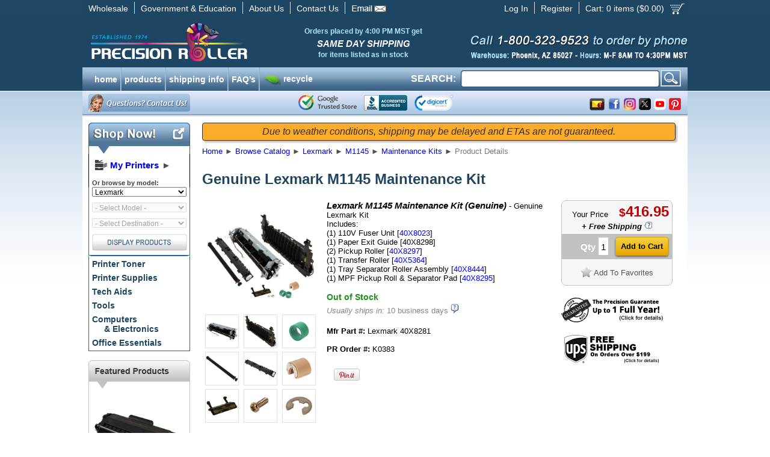

--- FILE ---
content_type: text/html; charset=utf-8
request_url: https://www.precisionroller.com/maintenance-kits-for-lexmark-m1145/details_83911.html
body_size: 23728
content:
<!DOCTYPE html PUBLIC "-//W3C//DTD XHTML 1.0 Transitional//EN" "http://www.w3.org/TR/xhtml1/DTD/xhtml1-transitional.dtd">
<html xmlns="http://www.w3.org/1999/xhtml"
      xmlns:og="http://ogp.me/ns#"
      xmlns:fb="http://www.facebook.com/2008/fbml"
      xmlns:business="http://ogp.me/ns/business#"
      xmlns:place="http://ogp.me/ns/place#">
<head>
<title>Lexmark M1145 Maintenance Kit, Genuine (K0383)</title>
<meta http-equiv="content-language" content="en-us" />
<meta http-equiv="X-UA-Compatible" content="IE=edge" />
<meta http-equiv="Content-Type" content="text/html; charset=utf-8" />
<meta name="description" content="Genuine Lexmark M1145 Maintenance Kit (K0383) price, availability and details.  Free shipping on orders over $199.00!" />
<meta name="keywords" content="Lexmark M1145 Maintenance Kit, Genuine, Lexmark M1145 PM Kits" />
<meta name="GOOGLEBOT" content="index, follow" />
<meta name="robots" content="index, follow" />
<meta property="og:title" content="Lexmark M1145 Maintenance Kit, Genuine (K0383)" />
<meta property="og:type" content="precisionroller:product" />
<meta property="og:url" content="https://www.precisionroller.com:443/maintenance-kits-for-lexmark-m1145/details_83911.html" />
<meta property="og:image" content="https://www.precisionroller.com/img/K0383.lg.jpg" />
<meta property="fb:app_id" content="214018208682716" />
<meta property="fb:admins" content="100001423745115" />
<meta property="og:site_name" content="Precision Roller" />
<meta property="og:description" content="Lexmark M1145 Maintenance Kit, Genuine - Genuine Lexmark Kit&lt;br /&gt;
Includes:&lt;br /&gt;
  (1) 110V Fuser Unit [&lt;a href=&#039;https://www.precisionroller.com/40x8023-for-lexmark/details_pn_81954.html&#039; alt=&#039;Lexmark 40X8023 Fuser Unit - 120V&#039; title=&#039;Lexmark 40X8023 Fuser Unit - 120V&#039;&gt;40X8023&lt;/a&gt;]&lt;br /&gt;
  (1) Paper Exit Guide [40X8298]&lt;br /&gt;
  (2) Pickup Roller  [&lt;a href=&#039;https://www.precisionroller.com/40x8297-for-lexmark/details_pn_90025.html&#039; alt=&#039;Lexmark 40X8297 Pick Roller Tire Kit&#039; title=&#039;Lexmark 40X8297 Pick Roller Tire Kit&#039;&gt;40X8297&lt;/a&gt;]&lt;br /&gt;
  (1) Transfer Roller [&lt;a href=&#039;https://www.precisionroller.com/40x5364-for-lexmark/details_pn_72231.html&#039; alt=&#039;Lexmark 40X5364 Transfer Roller w / Spring &amp; Bushing&#039; title=&#039;Lexmark 40X5364 Transfer Roller w / Spring &amp; Bushing&#039;&gt;40X5364&lt;/a&gt;]&lt;br /&gt;
  (1) Tray Separator Roller Assembly [&lt;a href=&#039;https://www.precisionroller.com/40x8444-for-lexmark/details_pn_84856.html&#039; alt=&#039;Lexmark 40X8444 Separation Roller Assembly&#039; title=&#039;Lexmark 40X8444 Separation Roller Assembly&#039;&gt;40X8444&lt;/a&gt;]&lt;br /&gt;
  (1) MPF Pickup Roll &amp; Separator Pad [&lt;a href=&#039;https://www.precisionroller.com/40x8295-for-lexmark/details_pn_84857.html&#039; alt=&#039;Lexmark 40X8295 MPF Pickup Roller and Separation Pad&#039; title=&#039;Lexmark 40X8295 MPF Pickup Roller and Separation Pad&#039;&gt;40X8295&lt;/a&gt;]" />
<meta property="product:availability" content="out of stock" />
<meta property="product:brand" content="Lexmark" />
<meta property="product:condition" content="new" />
<meta property="product:retailer_item_id" content="W5E83911ED5F9" />
<meta property="product:category" content="Maintenance Kits" />
<meta property="product:gtin" content="	0073464649856" />
<meta property="product:price:amount" content="416.95" />
<meta property="product:price:currency" content="USD" />
<meta property="product:shipping_cost:amount" content="0" />
<meta property="product:shipping_cost:currency" content="USD" />
<link rel="shortcut icon" href="/favicon.ico?v=1" />
<link rel="manifest" href="/manifest.json" />
<link rel="stylesheet" type="text/css" href="/res/css/pc/common.css?rev=1.26" />
<link rel="stylesheet" type="text/css" href="/res/css/pc/jquery-ui-1.10.3.custom.css" />
<link rel="stylesheet" type="text/css" href="/res/css/qtip/jquery.qtip.min.css" />
<link rel="apple-touch-icon" href="/images/apple-touch-icon.png"/>
<svg xmlns="http://www.w3.org/2000/svg" style="display:none;">
	<symbol id="icon-co-qmark-white" viewBox="0 0 12 13">
		<path fill="#FFF" d="M9,0H3C1.343,0,0,1.343,0,3v4c0,1.657,1.343,3,3,3h1.281l-0.875,3l4.282-3H9c1.657,0,3-1.343,3-3V3 C12,1.343,10.657,0,9,0z M5.758,8.855c-0.495,0-0.836-0.374-0.836-0.858c0-0.506,0.352-0.858,0.836-0.858 c0.495,0,0.825,0.353,0.836,0.858C6.594,8.481,6.264,8.855,5.758,8.855z M6.957,4.752c-0.43,0.506-0.605,0.723-0.583,1.251L6.385,6
			H5.196L5.174,5.948C5.12,5.376,5.317,4.888,5.835,4.261C6.253,3.766,6.527,3.439,6.527,3.01c0-0.462-0.286-0.741-0.901-0.751 c-0.386,0-0.826,0.136-1.101,0.345l-0.33-0.961c0.396-0.253,1.034-0.447,1.728-0.447c1.364,0,1.991,0.793,1.991,1.674 C7.914,3.661,7.43,4.213,6.957,4.752z"/>
	</symbol>
</svg>
<!-- Facebook Pixel Code -->
<script>
!function(f,b,e,v,n,t,s)
{if(f.fbq)return;n=f.fbq=function(){n.callMethod?
n.callMethod.apply(n,arguments):n.queue.push(arguments)};
if(!f._fbq)f._fbq=n;n.push=n;n.loaded=!0;n.version='2.0';
n.queue=[];t=b.createElement(e);t.async=!0;
t.src=v;s=b.getElementsByTagName(e)[0];
s.parentNode.insertBefore(t,s)}(window,document,'script','https://connect.facebook.net/en_US/fbevents.js');
fbq('init', '199449190829825');
fbq('track', 'PageView');
</script>
<noscript>
<img height="1" width="1" src="https://www.facebook.com/tr?id=199449190829825&ev=PageView&noscript=1"/>
</noscript>
<!-- End Facebook Pixel Code -->
<!--[if lt IE 9]>
	<link rel="stylesheet" type="text/css" href="/res/css/pc/ie8.css" />
<![endif]-->
<link rel="stylesheet" type="text/css" href="/res/css/fancybox/jquery.fancybox.css" />


<link href="/res/css/bubbletip/bubbletip.css" rel="stylesheet" type="text/css" />
<!--[if IE]>
<link href="/res/css/bubbletip/bubbletip-IE.css" rel="stylesheet" type="text/css" />
<![endif]-->
<style type="text/css">
.qtip-wide {
	max-width:400px;
}
.qtip-narrow {
	max-width:200px;
}
.qtip-mid {
	max-width:300px;
}
.model_img {
	width: 200px;
	float: right;
	margin-bottom: 30px;
}
</style>
<script src="/res/js/jquery-1.10.2.min.js"></script>
<script type="application/ld+json">
	[{"@context":"http:\/\/schema.org","@type":"BreadcrumbList","itemListElement":[{"@type":"ListItem","position":1,"item":{"@id":"https:\/\/www.precisionroller.com","name":"Home"}},{"@type":"ListItem","position":2,"item":{"@id":"https:\/\/www.precisionroller.com\/catalog-display.php","name":"Browse Catalog"}},{"@type":"ListItem","position":3,"item":{"@id":"https:\/\/www.precisionroller.com\/lexmark\/products.html","name":"Lexmark"}},{"@type":"ListItem","position":4,"item":{"@id":"https:\/\/www.precisionroller.com\/toner-cartridges-for-lexmark-m1145\/products.html","name":"M1145"}},{"@type":"ListItem","position":5,"item":{"@id":"https:\/\/www.precisionroller.com\/maintenance-kits-for-lexmark-m1145\/products.html","name":"Maintenance Kits"}},{"@type":"ListItem","position":6,"item":{"@id":"https:\/\/www.precisionroller.com\/maintenance-kits-for-lexmark-m1145\/details_83911.html","name":"Product Details"}}]},{"@context":"http:\/\/schema.org","@type":"Product","name":"Lexmark M1145 Maintenance Kit (Genuine)","image":"https:\/\/www.precisionroller.com\/img\/K0383.lg.jpg","description":"Lexmark M1145 Maintenance Kit - Genuine Lexmark Kit\r\nIncludes:\r\n  (1) 110V Fuser Unit [<a href='https:\/\/www.precisionroller.com\/40x8023-for-lexmark\/details_pn_81954.html' alt='Lexmark 40X8023 Fuser Unit - 120V' title='Lexmark 40X8023 Fuser Unit - 120V'>40X8023<\/a>]\r\n  (1) Paper Exit Guide [40X8298]\r\n  (2) Pickup Roller  [<a href='https:\/\/www.precisionroller.com\/40x8297-for-lexmark\/details_pn_90025.html' alt='Lexmark 40X8297 Pick Roller Tire Kit' title='Lexmark 40X8297 Pick Roller Tire Kit'>40X8297<\/a>]\r\n  (1) Transfer Roller [<a href='https:\/\/www.precisionroller.com\/40x5364-for-lexmark\/details_pn_72231.html' alt='Lexmark 40X5364 Transfer Roller w \/ Spring & Bushing' title='Lexmark 40X5364 Transfer Roller w \/ Spring & Bushing'>40X5364<\/a>]\r\n  (1) Tray Separator Roller Assembly [<a href='https:\/\/www.precisionroller.com\/40x8444-for-lexmark\/details_pn_84856.html' alt='Lexmark 40X8444 Separation Roller Assembly' title='Lexmark 40X8444 Separation Roller Assembly'>40X8444<\/a>]\r\n  (1) MPF Pickup Roll & Separator Pad [<a href='https:\/\/www.precisionroller.com\/40x8295-for-lexmark\/details_pn_84857.html' alt='Lexmark 40X8295 MPF Pickup Roller and Separation Pad' title='Lexmark 40X8295 MPF Pickup Roller and Separation Pad'>40X8295<\/a>]","sku":"V518391114187","mpn":"40X8281","category":"Maintenance Kits","brand":{"@type":"Brand","name":"Lexmark"},"offers":{"@type":"Offer","url":"https:\/\/www.precisionroller.com\/maintenance-kits-for-lexmark-m1145\/details_83911.html","priceCurrency":"USD","price":"416.95","itemCondition":"http:\/\/schema.org\/NewCondition","availability":"http:\/\/schema.org\/OutOfStock","seller":{"@type":"Organization","name":"Precision Roller","logo":{"@type":"ImageObject","url":"https:\/\/www.precisionroller.com\/images\/prlogo-240x60.png","height":60,"width":240}}},"gtin14":"\t0073464649856"},{"@context":"http:\/\/schema.org","@type":"LocalBusiness","address":{"@type":"PostalAddress","addressLocality":"Phoenix","addressRegion":"AZ","streetAddress":"2102 West Quail, Suite 1","postalCode":"85027"},"description":"Genuine Lexmark M1145 Maintenance Kit (K0383) price, availability and details.  Free shipping on orders over $199.00!","name":"Precision Roller","telephone":"800-323-9523","email":"mailto:sales@precisionroller.com","url":"https:\/\/www.precisionroller.com\/","priceRange":"$$ - $$","image":{"@type":"ImageObject","url":"https:\/\/www.precisionroller.com\/images\/prlogo-240x60.png","height":60,"width":240},"geo":{"@type":"GeoCoordinates","latitude":33.6791687,"longitude":-112.1049423},"logo":"https:\/\/www.precisionroller.com\/images\/prlogo-240x60.png","openingHoursSpecification":{"@type":"OpeningHoursSpecification","dayOfWeek":["Monday","Tuesday","Wednesday","Thursday","Friday"],"opens":"08:00","closes":"16:30"},"sameAs":["http:\/\/www.facebook.com\/precisionroller","https:\/\/x.com\/precisionroller","https:\/\/www.youtube.com\/user\/precisionroller","https:\/\/www.pinterest.com\/precisionroller\/","https:\/\/www.instagram.com\/precision_roller"]},{"@context":"http:\/\/schema.org","@type":"WebSite","url":"https:\/\/www.precisionroller.com\/","potentialAction":{"@type":"SearchAction","target":"https:\/\/www.precisionroller.com\/search.php?q={search_term_string}","query-input":"required name=search_term_string"}},{"@context":"https:\/\/schema.org","@type":"Organization","url":"https:\/\/www.precisionroller.com\/","logo":"https:\/\/www.precisionroller.com\/images\/prlogo-240x60.png"}]</script>
<script language="javascript" type="text/javascript">
var my_printers_add_model = {
	mfr: 'Lexmark',
	mfr_id: '148',
	model_id: '18997',
	model_name: 'M1145'
};
</script>
<script>
var cb = {
	pullmodels: function(type, element) {
		var el = "MfrID";
		if (element) {
			el = element.attr("id");
		}
		var v = $("#" + el + " option:selected").val();
		if (v == -1) {
			document.location.href = '/all-manufacturers/products.html';
		} else {
			$(".cb-mfrid").val(v);
			if (!v) {
				if (!v) {
					$(".cb-categoryid").attr("disabled", "disabled").val("");
					$(".cb-modelid").attr("disabled", "disabled").val("");
					$("#cbsubmit").attr("src","/images/pc/en/display_off.png");
				}
			} else {
				$("#cbsubmit").attr("src","/images/pc/en/display_on.png");
				$.post("/ajax/catalog-browser.php?ajp=ddb&last=" + cb.lastmodel, {type: "model",mfr: v,p: "1"}, function(data) {
					$(".cb-modelid").append("<option value=\'\'>- Select a Model -</option>");
					try {$(".cb-modelid option:last").attr("selected","selected");}
					catch(e) {}
					$(".cb-modelid").html(data).removeAttr("disabled");
					if (type == "change") {
						$(".cb-categoryid option").remove();
						$(".cb-categoryid").html("<option value=\'\'>- Select Destination -</option>").attr("disabled", true);
					}
				});
			}
		}
	},
	pullcats: function(element) {
		var el = "ModelID";
		if (element) {
			el = element.attr("id");
		}
		var v = $("#" + el + " option:selected").val();
		$(".cb-modelid").val(v);
		if (v == "") {
			v = cb.lastmodel;
		}
		if (!v) {
			$(".cb-categoryid").attr("disabled", "disabled");
		} else {
			//alert(v);
			$.post("/ajax/catalog-browser.php?ajp=ddb&last=" + cb.lastcat, {type: "cat",model:v}, function(data) {
				$(".cb-categoryid").html(data).removeAttr("disabled");
				$("#cbsubmit").attr("src","/images/pc/en/display_on.png");
			});
		}
	},
	lastmodel: '',
	lastcat: ''
};
$(document).ready(function(){
	//MFR ON CHANGE
	$(".cb-mfrid").bind("change", function() {cb.pullmodels('change',$(this));});

	//MODEL ON CHANGE
	$(".cb-modelid").bind("change", function() {cb.pullcats($(this));});

	//CAT ON CHANGE
	$(".cb-categoryid").change(function() {
		var c = $(this).find("option").filter(":selected").val();
		if (c != "") {
			var form = $(this).parents('form:first');
			form.submit();
		}
	});
});

var popup = {
	display: function(heading, msg, err, width, popup, hide_close, grey_close) {
		if (err == '') {
			err = false;
		}
		var greyclose = false;
		if (grey_close) {
			greyclose = true;
		}
		if (width != undefined && $.isNumeric(width)) {
			width += "px";
		} else {
			width = "400px";
		}
		popup = popup | false;
		hide_close = hide_close | false;
		$("table#popup").css("width", width);
		if (popup) {
			if ($("table#popup").hasClass("yellow")) {
				$("table#popup").removeClass("yellow");
			}
			$(".icons").hide();
		} else {
			if (!$("table#popup").hasClass("yellow")){
				$("table#popup").addClass("yellow");
			}
			$(".icons").show();
		}
		$("img.popup_icon").show();
		$("#alert_popup_heading").html("");
		if (heading) {
			$("img.popup_icon").hide();
			$("#alert_popup_heading").html(heading);
		}
		$("img.popup_icon.bad").hide();
		$("img.popup_icon.good").hide();
		if (err) {
			$("img.popup_icon.bad").show();
			$("#alert_popup_heading").css('color', 'red');
		} else if (err === false || err === 0) {
			$("img.popup_icon.good").show();
			$("#alert_popup_heading").css('color', 'green');
		}
		$("a.alert_close").show();
		if (hide_close) {
			$("a.alert_close").hide();
		}
		if (greyclose) {
			$("a.alert_close").removeClass("yellow_button");
			$("a.alert_close").addClass("grey_button");
		} else {
			$("a.alert_close").removeClass("grey_button");
			$("a.alert_close").addClass("yellow_button");
		}
		$("#alert_popup_body").html(msg);
		$(".popup").show();
	},
	confirm: function(heading, msg, callback, arg, err) {
		if (typeof err == undefined || err == '') {
			err = false;
		}
		$("img.popup_icon").show();
		$("#alert_confirm_heading").html("");
		if (heading) {
			$("img.popup_icon").hide();
			$("#alert_confirm_heading").html(heading);
		}
		$("#alert_confirm_body").html(msg);
		if (callback) {
			if (arg) {
				$("#confirm_yes").click( function() {
					setTimeout( function() { eval(callback + "(" + arg + ");"); }, 50);
					$(".confirm").hide();
				});
			} else {
				$("#confirm_yes").click( function() {
					setTimeout( function() { eval(callback + "();"); }, 50);
					$(".confirm").hide();
				});
			}
		}
		$(".confirm").show();
	}
};
var cfg = {
	nextDevice: '2',
	ua: 'd1e30bddc3658627f9fa85af6f6eb401'
};
var page = {
	email: function(ls) {
		var rs = 'precisionroller.com';
		if (ls == '') var ls = 'imaging';
		document.write("<a href=\"mai" + "lto");
		document.write(":" + ls + "@");
		document.write(rs + "\">" + ls + "@" + rs + "<\/a>");
	}
};
// Post load the javascript to speed page load
$.getScript('/res/js/pc/jquery-ui-1.10.3.custom.min.js', function() {
	$.getScript('/res/js/pc/common-1.js', function() {
		if (typeof jscallback !== "undefined") {
			jscallback.init();
		}
	});
	$.getScript('/res/js/common.js', function(){});
	$.getScript('/res/js/fancybox/jquery.fancybox.pack.js', function(){fancybox.init();});
	$("body").append('<div id="coupon_pop" style="display:none;"><div class="coupon_pop">The price shown here includes the discount for the coupon already in your cart.</div></div>');
	$.getScript('/res/js/qtip/jquery.qtip.min.js', function() {
		$(document).ready(function() {
			if (typeof postload != "undefined" && typeof postload.init != "undefined") {
				postload.init();
			}
			$(document).on("mouseover", ".pop-div", function() {
				var pos = $(this).data("pop-pos");
				$(this).qtip({
					overwrite: false,
					show: {
						ready: true
					},
					content: {
						text: function(event, api) {
							return ($("#" + $(this).attr("rel")).html());
						}
					},
					style: {
						classes: "qtip-light qtip-rounded shadow qtipborder qtip-narrow qtip-shadow",
						tip: {
							width: 32,
							height: 16
						}
					},
					position: {
						my: (pos && pos == "SE" ? "top left" : "bottom right"),
						at: (pos && pos == "SE" ? "bottom right" : "top left")
					}
				});
			});
		});
	});
 
	$.getScript("https://www.gstatic.com/shopping/merchant/merchantwidget.js", function(){
		merchantwidget.start({
			position: 'RIGHT_BOTTOM'
		});
	});
 
});
var pr = {
	getCookie: function(cookie_name) {
		var i, x, y, gv, gv_sess = 0;
		var cookies = document.cookie.split(";");
		for(i=0;i < cookies.length;i++) {
			x = $.trim(cookies[i].substr(0, cookies[i].indexOf("=")));
			y = $.trim(cookies[i].substr(cookies[i].indexOf("=") + 1));
			if (x.toLowerCase() == cookie_name.toLowerCase()) {
				return y;
			}
		}
		return false;
	}
};
//	$(document).on("focusin","#nav-col-search input", function(t){
//		$("#nav-col-search").addClass("active");
//	});
$(document).on("focusout","#nav-col-search input", function(t) {
	$("#nav-col-search #search-dropdown").fadeOut(300, function(){$("#nav-col-search").removeClass("active");});
});
$(document).on("focus", "form#SearchForm input", function() {
	$("ul.products").html('');
	$("ul.categories").html('');
	$(this).trigger("keyup");
});
$(document).on("keyup", "form#SearchForm input", function() {
	var e = $(this);
	if ($(this).val().length > 3) {
		var n, o = 0, r = {}, s = $(this).val().toLowerCase();
		var url = '/ajax/search.php';
		var callback = 'SearchForm';
		var data = $(this).parents('form:first').serialize(true);
		pr.ajax_timestamp = Date.now();
		data += '&timestamp=' + pr.ajax_timestamp;
		$.ajax({
			url: url,
			dataType: 'json',
			method: 'post',
			data: data,
			success: function(data) {
				if (typeof data.timestamp != "undefined" && data.timestamp == pr.ajax_timestamp) {
					$("#nav-col-search #search-dropdown").fadeIn(30, function(){$("#nav-col-search").addClass("active");});
					window[callback](data); 
				}
			}
		});
	} else {
		$("ul.products").html('');
		$("ul.categories").html('');
		$("div.products_header").hide();
		$("div.categories_header").hide();
	}
});
function SearchForm(data) {
	if (data.products.length) {
		$("div.products_header").show();
		$("ul.products").html('');
		for (var i in data.products) {
			var ul = '<li style="vertical-align:baseline;"><a href="' + data.products[i].url + '">';
			if (data.products[i].icon) {
				ul += '<img alt="' + data.products[i].product_name + '" src="' + data.products[i].icon + '">';
			} else {
				ul += '<div style="height:32px;width:32px;display:inline;"></div>';
			}
			ul += '<div style="height:32px;display:block;width:auto;margin:auto 0;">' + data.products[i].product_name + '</div></a></li>';
			$("ul.products").append(ul);
		}
	} else {
		$("div.products_header").hide();
		$("ul.products").html('');
	}
	if (data.categories.length) {
		$("div.categories_header").show();
		$("ul.categories").html('');
		for (var i in data.categories) {
			var ul = '<li><a href="' + data.categories[i].url + '">';
			if (data.categories[i].icon) {
				ul += '<img alt="' + data.categories[i].category_name + '" src="' + data.categories[i].icon + '">';
			} else {
				ul += '<div style="height:32px;display:inline;"?</div>';
			}
			ul += data.categories[i].category_name + '</a></li>';
			$("ul.categories").append(ul);
		}
	} else {
		$("div.categories_header").hide();
		$("ul.categories").html('');
	}
}
// Automate banner countdown when applicable
$(document).ready(function() {
	if (document.querySelector('.countdown-timer') !== null) {
		setInterval(function() {
			$(".countdown-timer").each(function() {
				var s = $(this).data("expires");
				var l = $(this).data("labels");
				if (s) {
					s -= Math.floor(Date.now() / 1000);
					if (s <= 60) {
						if ($(this).data("autohide")) {
							$(this).hide().removeClass("countdown-timer");
						} else {
							$(this).children(".countdown-minute").text("0" + (l == "long" ? " minutes" : "m")).end().children(".countdown-short").text("0 minutes");
						}
					} else {
						var d = Math.floor(s / 3600 / 24);
						s -= d * 3600 * 24;
						var h = Math.floor(s / 3600);
						s -= h * 3600;
						var m = Math.floor(s / 60);
						s -= m * 60;
						$(this).children(".countdown-day").text(d + (l ? (l == "long" ? " day" + (d == 1 ? "" : "s") : "d") : ""));
						$(this).children(".countdown-hour").text(((l ? "" : "0") + h).slice(-2) + (l ? (l == "long" ? " hour" + (h == 1 ? "" : "s") : "h") : ""));
						$(this).children(".countdown-minute").text(((l ? "" : "0") + m).slice(-2) + (l ? (l == "long" ? " minute" + (m == 1 ? "" : "s") : "m") : ""));
						var t = (d > 0 ? (h >= 12 ? d + 1 : d) + " day" + (d == 1 && h < 12 ? "" : "s") : (h > 0 ? (m >= 30 ? h + 1 : h) + " hour" + (h == 1 && m < 30 ? "" : "s") : (m > 0 ? (s >= 30 ? m + 1 : m) : 0) + " minute" + (m == 1 && s < 30 ? "" : "s")));
						$(this).children(".countdown-short").text(t);
					}
				}
			});
		}, 10000);
	}
});
</script>
 
<!-- begin chat code -->
<script>
var	chat_window = {
	openchat: function() {
		lz_chat_show();
	},
	user: '',
	check_available: function() {
		var url = "/ajax/chat-available.php";
		$.ajax({
			url: url,
			dataType: "json",
			success: function(data) {
				if (data.available) {
					$("a.chat_offline").hide();
					$("a.chat_online").show();
				} else {
					$("a.chat_offline").show();
					$("a.chat_online").hide();
				}
			},
			error: function(){
				$("a.chat_offline").show();
				$("a.chat_online").hide();
			}
		});
		chat_window.timer = window.setTimeout(chat_window.check_available, 120000);
	},
	timer: null,
	initialized: false
};

$(document).ready(function() {
	lz_ovlel = [{type:"wm",icon:"commenting"},{type:"chat",icon:"comments",counter:true},{type:"ticket",icon:"envelope"},{type:"phone",icon:"phone",inbound:false,outbound:true},{type:"facebook",icon:"facebook",color:"#3b5998",margin:[0,0,20,0],href:"aHR0cHM6Ly9mYWNlYm9vay5jb20vcHJlY2lzaW9ucm9sbGVy"}];
	lz_ovlel_api = true;
	lz_code_id = "aba81f3021fe3f08fbe0587bc19c78e6";
	var script = document.createElement("script");
	script.async=true;script.type="text/javascript";
	var src = "https://chat.precisionroller.com/server.php?rqst=track&output=jcrpt"+chat_window.user+"&hcgs=MQ__&htgs=MQ__&hinv=MQ__&ovlv=djI_&ovltwo=MQ__&ovlc=MQ__&esc=IzQ0ODgwMA__&epc=IzczQkUyOA__&ovlts=MA__&ovlapo=MQ__&nse="+Math.random();
	script.src=src;document.getElementById('livezilla_tracking').appendChild(script);
	$(window).focus(function() {
		if (chat_window.initialized == true) {
			chat_window.check_available();
		}
	}).blur(function() {
		window.clearTimeout(chat_window.timer);
	});
	chat_window.timer = window.setTimeout(chat_window.check_available, 120000);
	chat_window.initialized = true;
});
</script>
<!-- end chat code -->


<script type="text/javascript">
<!--
	$.ajaxSetup({
		type: "POST",
		timeout: 30000
	});
	var model_height = {
		min: 0,
		max: 0
	};
-->
</script>
<script type="text/javascript">
<!--
var coupon_discount = 1
-->
</script>
<script type="text/javascript">
jscallback = {
	init: function() {
		$(document).ready(function() {
			if($("#model_list.autocomplete").get(0)){
				$("#model_list.autocomplete").autocomplete({
					source: function(request, response) {
						var matcher = new RegExp( $.ui.autocomplete.escapeRegex(request.term.replace(/ |\-/g,"")), "i");
						var count = 0;
						var models = [];
						$(".model_link").each(function() {
							var el = $(this);
							var text = el.text();
							var val = el.attr("id");
							if (request && ( !request.term || matcher.test(val))) {
								var tmp = {
									id: count,
									value: text,
									href: el.attr("href")
								}
								models.push(tmp);
								count++;
								if (count == 10) {
									return false;
								}
							}
						});
						response(models);
					},
					minLength: 3,
					select: function(event, ui) {
						if (ui.item.href != undefined) {
							document.location = ui.item.href;
						}
					}
				})
				.data( "ui-autocomplete" )._renderItem = function( ul, item ) {
					return $( "<li>" )
						.append( "<a href=\"" + item.href + "\">" + item.value + "</a>" )
						.appendTo( ul );
				};
			};
		});
	}
}
var postload = {
	init: function() {
		$(document).ready(function() {
			$("div.fs_trig").qtip({
				overwrite: false,
				hide:{
					delay: 300,
					fixed: true
				},
				content: {
					text: function(event, api) {
						return ($("#ups_popup").html());
					}
				},
				style: {
					classes: "qtip-light qtip-rounded shadow qtipborder qtip-wide",
					tip: {
						width: 32,
						height: 16
					}
				},
				show: {
					event: "click"
				},
				position: {
					my: "bottom center",
					at: "top center"
				}
			});
//			$(".pop-div").each( function() {
//				$(this).bubbletip("#" + $(this).attr("rel"));
//			});
			$(".popbox").click(function(e){
				e.preventDefault();
				$.fancybox({
					autoSize: true,
					href : $(this).attr("altref"),
					type: "ajax",
					ajax : {
						type	: "POST",
						data	: "catalogid="+$(this).data("catalogid")
					}
				});
			});
			$("div.leftnav_popular a").each(function(el) {
				$(this).qtip({
					content: $("#populardiv" + $(this).attr("item_id")).html(),
					position: { my: "center right", at: "center left" },
					style: { classes: "qtip-bootstrap", padding: 0, tip: { width: 16, height: 16 } },
					hide: { delay: 500, fixed: true }
				});
			});
			$("#shipping_text").qtip({
				content: {
					text: function(event, api) {
						return ("<div style=\"font-size:16px; margin-bottom:10px; font-weight:bold; padding:5px 0;\">Free Shipping Details:</div><div style=\"font-size:14px;\">Free ground shipping is available for orders:<ul><li style=\"margin-bottom:10px;\">with a product total of $199 or more after discounts and coupons</li><li>shipping to the continental 48 states</li></ul></div>");
					}
				},
				style: {
					classes: "qtip-light qtip-rounded shadow qtipborder qtip-mid qtip-shadow",
					tip: {
						width: 32,
						height: 16
					}
				},
				position: {
					my: "top left",
					at: "bottom left"
				}
			});
		});
	},
	shipping_text: "<div style=\"font-size:16px; margin-bottom:10px; font-weight:bold; padding:5px 0;\">Free Shipping Details:</div><div style=\"font-size:14px;\">Free ground shipping is available for orders:<ul><li style=\"margin-bottom:10px;\">with a product total of $199 or more after discounts and coupons</li><li>shipping to the continental 48 states</li></ul></div>",
	freeshippingminimum: 199
}
var fancybox = {
	init: function() {
		$(document).ready(function() {
			$(".fancyimg").fancybox({
				"titleShow"     : true,
				"titlePosition" : "outside",
				"autoScale"     : false,
				"transitionIn"  : "elastic",
				"transitionOut" : "elastic",
				"speedIn"       :	200,
				"speedOut"      :	200,
				"changeSpeed"   :	200
			});
		});
	}
}
var new_cart = {
	create: function() {
		$("body").append("<div id=\"new_cart\" valign=\"top\"><div id=\"newcart_results\"><table id=\"new_added_item\" cellspacing=\"0\" cellpadding=\"5\"></tr><th colspan=\"4\"></th><td rowspan=\"2\" id=\"newcart_summary\"></td></tr><tr><td id=\"new_img\"></td><td id=\"new_details\"></td><td id=\"new_count\"></td><td id=\"new_added_total\"></td></tr></table></div><div class=\"popular_items\"><div id=\"newcart_spacer\"></div>More Popular Items:</div><div id=\"newcart_related\"><div id=\"newcart_related_container\"><div id=\"newcart_related_slide\"></div></div></div></div>");
	},
	show: function() {
		var t, l;
		var newcart_height = 476;
		t = $(document).scrollTop() + (($(window).height() / 2) - (newcart_height / 2));
		l = ($(window).width() / 2) - ($("div#new_cart").width() / 2);
		$("div#new_cart").css({
			position: "absolute",
			top: t + "px",
			left: l + "px",
			zIndex: 1000
		}).show();
	},
	hide: function() {
		$("div#new_cart").hide();
		$("#ajax_overlay").hide();
	},
	get_related_items: function(catalogid, modelid) {
		$.post("/ajax/related-items.php", { i: catalogid , d: modelid}, function(data) {
			$("div#newcart_related_slide").html("");
			for (var i in data) {
				var tpl = new_cart.related_item.replace(/{url}/g, data[i].details);
				tpl = tpl.replace(/{img}/, "<img src=\"" + data[i].image + "\" />");
				tpl = tpl.replace(/{title}/, data[i].title);
				tpl = tpl.replace(/{price}/, data[i].yourprice);
				tpl = tpl.replace(/{model_id}/, data[i].model_id);
				tpl = tpl.replace(/{catalog_id}/, data[i].catalog_id);

				$("div.popular_items").show();
				$("div#newcart_related_slide").append(tpl);
			}
			var width =  Object.keys(data).length * ($("div.new_related_item").width() + 10);
			$("div#newcart_related_slide").width(width + "px");
		});
	},
	cart_summary: "<table id=\"newcart_summary\" cellpadding=\"0\" cellspacing=\"5\"><tr><td><h2>Cart Summary</h2></td><td align=\"right\">{qty} items</td></tr><tr><td colspan=\"2\"><a href=\"/faq-shipping.php\" id=\"shipping_text\" class=\"shipping_text\" target=\"_blank\">{shipping_text}</a><br /><br /></td></tr><tr><td colspan=\"2\"><a class=\"grey_button\" id=\"newcart_close\" href=\"#\">Continue Shopping</a> <a class=\"yellow_button\" href=\"https://secure.precisionroller.com/shopping-cart.php\">Checkout</a></td></tr></table><br />",
	related_item: "<div class=\"new_related_item\" valign=\"top\"><table width=\"100%\" cellspacing=\"0\" celpadding=\"5\"><tr><td valign=\"top\" align=\"center\"><a href=\"{url}\">{img}</a><br /><br /><span class=\"item-title\">{title}</span><br /><span class=\"item-details\"><a href=\"{url}\">(product details)</a></span></td></tr><tr><td class=\"related_price\" align=\"center\"><span class=\"dollar_sign\">$</span><span class=\"newcart_price\">{price}</span> &nbsp; <input class=\"new_cartadd newcart_add yellow_button\" type=\"submit\" data-added_as=\"{model_id}\" data-qty=\"1\" data-catalogid=\"{catalog_id}\" value=\"Add to Cart\"></td></tr></table></div>",
	cart_note: "<div style=\"font-size:16px;margin-bottom:10px;font-weight:bold;\">Free Shipping Details:</div><div style=\"font-size:14px;\">Free ground shipping is available for orders:<ul><li style=\"margin-bottom:10px;\">with a product total of $199 or more after discounts and coupons</li><li>shipping to the continental 48 states</li></ul></div>"
}
var thiscart = {
	add: function(catalogid, qty, from_id, added_as) {
		ajax_load.hide();
		new_cart.hide();
		ajax_load.show();
		$("div.popular_items").hide();
		$(".qtip:visible").qtip("hide");
		$.post("/api/cart.php", { catalogid: catalogid , qty: qty, from_id: from_id, added_as: added_as, source: "listing"}, function(data) {
			$("#minicart_qty").html(data.total_qty);
			$("#minicart_price").html(parseFloat(data.total_price).toFixed(2));
			var shipping_text = "";
			var free_diff = 199 - data.total_price;
			if (data.free == 1 && free_diff <= 0) {
				shipping_text = "<span class=\"newcart_shipping\">Your order qualifies for free shipping! *</span>";
			} else if (data.free == 1 && free_diff > 0) {
				//shipping_text = "<span class=\"newcart_shipping\">Order $" + free_diff.formatMoney(2,",",".") + " more for free shipping to the continental 48 states! *</span>";
			} else if (data.free == 2 && free_diff <= 0) {
				//shipping_text = "<span class=\"newcart_shipping\">Your order may qualify for free shipping!&nbsp;</span>(details)";
			} else if (data.free == 2 && free_diff > 0) {
				//shipping_text = "<span class=\"newcart_shipping\">Order $" + free_diff.formatMoney(2,",",".") + " more for free shipping to the continental 48 states! *</span>";
			}
			if (data.success == 1 && data.added_qty > 0) {
				$("table#new_added_item th").removeClass("fail").addClass("success").html("ADDED TO CART");
			} else {
				$("table#new_added_item th").removeClass("success").addClass("fail").html("UNABLE TO ADD TO CART");
			}
			if (data.image.url_thumb != undefined && data.image.url_thumb) {
				$("td#new_img").html("<img src=\"" + data.image.url_thumb + "\" />");
			} else {
				$("td#new_img").html("");
			}
			var msg = "<strong>" + data.title + "</strong>";
			$("#new_count, #new_added_total").show();
			if (data.status_code == 3) {
				msg += "<br/><br/>" + data.status_msg;
				$("#new_count, #new_added_total").hide();
			} else {
				msg += "<br /><br />Item: " + data.partnumber;
			}
			$("td#new_details").html(msg);
			var coupon = "";
			if (typeof coupon_discount != "undefined" && coupon_discount < 1) {
				coupon = "<br /><span class=\"bcoupon\">before coupon</span>";
			}
			$("td#new_count").html("Qty: " + data.added_qty + "<br />at $" + data.item_price + coupon);
			var total = data.item_price * data.added_qty;
			$("td#new_added_total").html("<strong>$" + total.formatMoney(2,",",".") + "</strong>");
			var cart_summary = new_cart.cart_summary.replace(/{qty}/, data.total_qty);
			cart_summary = cart_summary.replace(/{shipping_text}/, shipping_text);
			$("td#newcart_summary").html(cart_summary);
			$("#ajax_loader").hide();
			new_cart.show();
			$(".shipping_text").qtip({
				content: {
					text: function(event, api) {
						return (new_cart.cart_note);
					}
				},
				style: {
					classes: "qtip-light qtip-rounded shadow qtipborder qtip-mid qtip-shadow",
					tip: {
						width: 32,
						height: 16
					}
				},
				position: {
					my: "top right",
					at: "bottom left"
				}
			});
			minicart.color_loops = 3;
			minicart.color_toggle();
			new_cart.get_related_items(catalogid, added_as);
		}, "json");
	}
}
$(document).ready(function() {
	new_cart.create();
	$(document).on("click", ".new_cartadd", function(e){
		e.preventDefault();
		ajax_load.hide();
		new_cart.hide();
		ajax_load.show();
		$("div.popular_items").hide();
		$(".qtip:visible").qtip("hide");
		var catalogid = $(this).data("catalogid");
		var qty       = Math.abs($(this).closest("td").prev().children("input").val());
		var added_as  = $(this).data("added_as");
		var from_id   = "0";

		$.post("/api/cart.php", { catalogid: catalogid , qty: qty, from_id: from_id, added_as: added_as, source: "details"}, function(data) {
			$("#minicart_qty").html(data.total_qty);
			$("#minicart_price").html(parseFloat(data.total_price).toFixed(2));
			var shipping_text = "";
			var free_diff = 199 - data.total_price;
			if (data.free == 1 && free_diff <= 0) {
				shipping_text = "<span class=\"newcart_shipping\">Your order qualifies for free shipping! *</span>";
			} else if (data.free == 1 && free_diff > 0) {
				//shipping_text = "<span class=\"newcart_shipping\">Order $" + free_diff.formatMoney(2,",",".") + " more for free shipping to the continental 48 states! *</span>";
			} else if (data.free == 2 && free_diff <= 0) {
				//shipping_text = "<span class=\"newcart_shipping\">Your order may qualify for free shipping!&nbsp;</span>(details)";
			} else if (data.free == 2 && free_diff > 0) {
				//shipping_text = "<span class=\"newcart_shipping\">Order $" + free_diff.formatMoney(2,",",".") + " more for free shipping to the continental 48 states! *</span>";
			}
			if (data.success == 1 && data.added_qty > 0) {
				$("table#new_added_item th").removeClass("fail").addClass("success").html("ADDED TO CART");
			} else {
				$("table#new_added_item th").removeClass("success").addClass("fail").html("UNABLE TO ADD TO CART");
			}
			if (data.image.url_thumb != undefined && data.image.url_thumb) {
				$("td#new_img").html("<img src=\"" + data.image.url_thumb + "\" />");
			} else {
				$("td#new_img").html("");
			}
			var msg = "<strong>" + data.title + "</strong>";
			$("#new_count, #new_added_total").show();
			if (data.status_code == 3) {
				msg += "<br/><br/>" + data.status_msg;
				$("#new_count, #new_added_total").hide();
			} else {
				msg += "<br /><br />Item: " + data.partnumber;
			}
			$("td#new_details").html(msg);
			var coupon = "";
			if (typeof coupon_discount != "undefined" && coupon_discount < 1) {
				coupon = "<br /><span class=\"bcoupon\">before coupon</span>";
			}
			$("td#new_count").html("Qty: " + data.added_qty + "<br />at $" + data.item_price + coupon);
			var total = data.item_price * data.added_qty;
			$("td#new_added_total").html("<strong>$" + total.formatMoney(2,",",".") + "</strong>");
			var cart_summary = new_cart.cart_summary.replace(/{qty}/, data.total_qty);
			cart_summary = cart_summary.replace(/{shipping_text}/, shipping_text);
			$("td#newcart_summary").html(cart_summary);
			$("#ajax_loader").hide();
			new_cart.show();
			$(".shipping_text").qtip({
				content: {
					text: function(event, api) {
						return (new_cart.cart_note);
					}
				},
				style: {
					classes: "qtip-light qtip-rounded shadow qtipborder qtip-mid qtip-shadow",
					tip: {
						width: 32,
						height: 16
					}
				},
				position: {
					my: "top right",
					at: "bottom left"
				}
			});
			minicart.color_loops = 3;
			minicart.color_toggle();
			new_cart.get_related_items(catalogid, added_as);
		}, "json");
	});
	$("input.autocomplete").val("");
	$(document).on("click",".cartadd", function(e){
		e.preventDefault();
		$(".qtip:visible").qtip("hide");
		var catalogid = $(this).data("catalogid");
		var qty       = Math.abs($(this).closest("td").prev().children("input").val());
		var added_as  = $(this).data("added_as");
		var from_id   = "0";

		thiscart.add(catalogid, qty, from_id, added_as);
	});
	$(document).on("click", "#newcart_close", function(el) {
		el.preventDefault();
		new_cart.hide();
	});
	$(".more_models_link").click(function(event) {
		event.preventDefault();
		$(this).parent().hide();
		$(this).parent().next().show();
	});

	$(".more_mfrs_link").click(function(event) {
		event.preventDefault();
		$(this).parent().hide();
		$(this).parent().next().show();
	});
//	$("#model_list").html("<option value=\"\"></option>");
//	$(".model_link").each(function() {
//		var el = $(this);
//		var option = models.optionTpl.replace(/{name}/,el.html());
//		option = option.replace(/{trimmedName}/, el.html().replace(/ |\-/g, ""));
//		$("#model_list").append(option);
//	});
});
</script>
<!-- Google Analytics -->
<script async src="https://www.googletagmanager.com/gtag/js?id=AW-1072719110"></script>
<script>
window.dataLayer = window.dataLayer || [];
function gtag(){dataLayer.push(arguments);}
gtag("js", new Date());
gtag("config", "AW-1072719110", {"cookie_domain": "precisionroller.com", "allow_enhanced_conversions": true});

gtag("event", "experience_impression", {
	"event_category": "AB testing",
	"event_label": "PR-LAYOUT-CLASSIC"
});

gtag("event", "page_view", {"ecomm_pagetype":"product","ecomm_prodid":"V518391114187","ecomm_totalvalue":"416.95","ecomm_category":"Maintenance Kits"});
gtag("event", "view_item", {"currency":"USD","value":"416.95","items":[{"item_id":"K0383","item_name":"Lexmark M1145 Maintenance Kit (Genuine)","currency":"USD","discount":"0.00","item_brand":"Lexmark","item_category":"Maintenance Kits","price":"416.95","quantity":1}]});
// Add additional event tracking
$(document).ready(function() {
	$(document).on("click", ".analytics", function() {
		var vpage = $(this).attr("vpage");
		if (vpage) {
			gtag("event", "click", {
				event_category: "link",
				event_label: vpage
			});
		}
	}).on("click", ".gcr", function(el) {
		// Attempt log of use of google customer rating (GCR)
		el.preventDefault();
		gtag("event", "click", {
			event_category: "link",
			event_label: "/nav/outbound/google"
		});
		window.open("https://www.google.com/storepages?q=precisionroller.com&c=US&v=19&hl=en", "_blank");
		// end GCR
	}).on("submit", "form", function() {
		var vpage = $(this).attr("vpage");
		if (vpage) {
			gtag("event", "submit", {
				event_category: "form",
				event_label: vpage
			});
		}
	});
});

</script>
<script>
!function(){var e,t,n,i,r={passive:!0,capture:!0},a=new Date,o=function(){i=[],t=-1,e=null,f(addEventListener)},c=function(i,r){e||(e=r,t=i,n=new Date,f(removeEventListener),u())},u=function(){if(t>=0&&t<n-a){var r={entryType:"first-input",name:e.type,target:e.target,cancelable:e.cancelable,startTime:e.timeStamp,processingStart:e.timeStamp+t};i.forEach((function(e){e(r)})),i=[]}},s=function(e){if(e.cancelable){var t=(e.timeStamp>1e12?new Date:performance.now())-e.timeStamp;"pointerdown"==e.type?function(e,t){var n=function(){c(e,t),a()},i=function(){a()},a=function(){removeEventListener("pointerup",n,r),removeEventListener("pointercancel",i,r)};addEventListener("pointerup",n,r),addEventListener("pointercancel",i,r)}(t,e):c(t,e)}},f=function(e){["mousedown","keydown","touchstart","pointerdown"].forEach((function(t){return e(t,s,r)}))},p="hidden"===document.visibilityState?0:1/0;addEventListener("visibilitychange",(function e(t){"hidden"===document.visibilityState&&(p=t.timeStamp,removeEventListener("visibilitychange",e,!0))}),!0);o(),self.webVitals={firstInputPolyfill:function(e){i.push(e),u()},resetFirstInputPolyfill:o,get firstHiddenTime(){return p}}}();

function sendToAnalytics({name, delta, value, id}) { // Google Analytics 4
	// console.log(`${name} matching ID ${id} changed by ${delta}`);
	// Assumes the global `gtag()` function exists, see:
	// https://developers.google.com/analytics/devguides/collection/ga4
	gtag('event', name, {
		// Built-in params:
		value: delta, // Use `delta` so the value can be summed.
		// Custom params:
		metric_id: id, // Needed to aggregate events.
		metric_value: value, // Optional.
		metric_delta: delta  // Optional.
	});
}
</script>
<!-- END Google Analytics -->

</head>
<body>
	<!-- livezilla.net PLACE IN BODY -->
	<div id="livezilla_tracking" style="display:none"></div>
	<noscript><img src="https://chat.precisionroller.com/server.php&quest;rqst=track&amp;output=nojcrpt" width="0" height="0" style="visibility:hidden;" alt=""></noscript>
	<!-- http://www.livezilla.net -->

<div id="fb-root"></div>
<script async defer crossorigin="anonymous" src="https://connect.facebook.net/en_US/sdk.js#xfbml=1&version=v23.0"></script>
	<div id="pr_body_content" style="position:relative;">
	<div id="minicart_banner" class="noPrint" >
		<div id="minicart">
				<a href="https://secure.precisionroller.com/qualified-customer-pricing.php" vpage="/nav/minicart/dealerpricing" class="menuleft analytics">Wholesale</a>
	<div class="divider menuleft"></div>
	<a href="https://secure.precisionroller.com/government-pricing.php" vpage="/nav/minicart/govpricing" class="menuleft analytics">Government & Education</a>
	<div class="divider menuleft"></div>
	<a href="https://www.precisionroller.com/about-us.php" vpage="/nav/minicart/aboutus" class="menuleft analytics">About Us</a>
	<div class="divider menuleft"></div>
	<a href="https://www.precisionroller.com/contact.php" vpage="/nav/minicart/contactus" class="menuleft analytics">Contact Us</a>
	<div class="divider menuleft"></div>
	<a class="menuleft chatlink chat_online" style="display:none;" href="javascript::void(0);" onclick="javascript:chat_window.openchat();return false;"><img src="/images/pc/en/minicart/lp/reponline.gif" name="hcIcon" border="0" alt="Live Chat" style="margin:0; padding:0; border:0 0 0 0 !important;"></a>
	<a class="menuleft chatlink chat_offline" href="/contact.php"><img src="/images/pc/en/minicart/lp/repoffline.gif" name="hcIcon" border="0" alt="Live Chat" style="margin:0; padding:0; border:0 0 0 0 !important;"></a>	
	<div style="float:right;position:relative;padding:0px;">
		<a href="https://secure.precisionroller.com/shopping-cart.php" class="menuright cart_preview analytics" vpage="/nav/minicart/shoppingcart" style="padding:0 0 6px 0;float:none;"><div style="float:left; padding:6px 5px 0 10px;">Cart: <span id="minicart_qty">0</span> items ($<span id="minicart_price">0.00</span>)</div><img src="/images/pc/en/minicart/cart.png" alt="See your Printer Supplies and Parts in your Shopping Cart" title="See your Printer Supplies and Parts in your Shopping Cart" style="position: relative; right:0;top:3px; border:0;height:18px;margin:3px 5px 0;" /><div id="cart_color" class="cart_preview"></div></a>
	</div>
	
	<div class="divider menuright"></div>
	<a href="https://secure.precisionroller.com/new-account.php" vpage="/nav/minicart/register" class="menuright analytics">Register</a>
	<div class="divider menuright"></div>
	<form id="cart_login_form" action="" method="post" style="display:inline;">
		<input type="hidden" value="1" name="login" />
		<a type="submit" href="https://secure.precisionroller.com/login.php" vpage="/nav/minicart/login" id="cart_login" class="menuright analytics">Log In</a>
	</form>
	<div id="cart_preview" class="menuright cart_preview_div"><div id="cart_preview_items"><div class="cp">Loading Cart Items...</div></div>
		<div class="cp">
			<div class="cpmore" style="text-decoration:none;" >
				<input type="hidden" id="minicart_ts" value="init" />
				<a href="https://secure.precisionroller.com/shopping-cart.php" class="analytics yellow_button" vpage="/nav/minicart/shoppingcart" style="margin-right:20px;padding-top:8px;">View Cart & Check Out &nbsp;&#x25BA;&nbsp; </a>
			</div>
		</div>
		<div class="cpb"></div>
	</div>		</div>
	</div>
	<div id="main_content_div">
		<!-- Start Header -->
		<div class="header_logo noPrint">
			<a href="https://www.precisionroller.com/" class="analytics" vpage="/nav/top/image/home"></a>
		</div>
		<div class="header_center noPrint">
			<div class="ms-2 fw-semibold">Orders placed by 4:00 PM MST get</div>
			<div class="ms-2 mt-1 fst-italic fw-semibold" style="color:#FFF; font-size:130%;">SAME DAY SHIPPING</div>
			<div class="ms-2 fw-semibold" style="margin-top:3px;">for items listed as in stock</div>
		</div>
 
 
		<div id="header_contact" class="noPrint"></div>
		<div id="nav_div" class="noPrint" >
			<div id="Header_B_Menu" class="noPrint">
				<ul>
					<li><a href="https://www.precisionroller.com/" class="Header_B_link analytics" vpage="/nav/top/home">home</a></li>
					<li><i> </i></li>
					<li><a href="https://www.precisionroller.com/catalog-display.php" class="analytics" vpage="/nav/top/catalog">products</a></li>
					<li><i> </i></li>
					<li><a href="https://www.precisionroller.com/faq-shipping.php" class="Header_B_link analytics" vpage="/nav/top/faq-shipping">shipping info</a></li>
					<li><i> </i></li>
					<li><a href="https://www.precisionroller.com/faq.php"  class="Header_B_link analytics" vpage="/nav/top/faq">FAQ&rsquo;s</a></li>
					<li><i> </i></li>
					<li><a id="recycle_link" class="analytics" vpage="/nav/top/recycle" href="https://www.precisionroller.com/faq-toner-cartridge-recycling-green-program.php" alt="Recycle Toner and Ink Cartridges" title="Recycle Toner and Ink Cartridges" ><img src="/images/leaf.png" alt="Info about recycling your used ink and toner cartridges" title="Info about recycling your used ink and toner cartridges" > <span>recycle</span></a></li>
				</ul>
			</div>
			<div id="nav-col-search" class="header_search noPrint" align="right">
				<form method="get" id="SearchForm" name="SearchForm" vpage="/nav/top/search" action="https://www.precisionroller.com/search.php">
					<table border="0" cellspacing="0" cellpadding="0">
						<tr valign="middle">
							<td align="right" class="search_text">SEARCH:</td>
							<td align="center" class="search_box">
								<input autocomplete="off" type="text" name="q" value="">
							</td>
							<td class="search_submit"  width="40" align="left"><input type="image" src="/images/pc/common/search-go.png" ></td>
						</tr>
					</table>
				</form>
				<div id="search-dropdown" class="search-dropdown">
					<div class="query-cat products_header">Products</div>
					<ul class="products" >
					</ul>
					<div class="query-cat categories_header">Categories</div>
					<ul class="categories" >
					</ul>
				</div>
			</div>
			<div style="clear:both;"></div>
		</div>
		<div style="height:1px;" class="noPrint"></div>
		<div style="height:42px; background-image:url(/images/pc/common/nv-2-bg.png);" class="noPrint">
			<table width="100%" cellpadding="0" cellspacing="0" id="header_trust_table" >
				<tr>
					<td width="193" style="padding:3px 0 0 10px;">
						<a href="https://www.precisionroller.com/contact.php" target='chat46343922' style="display:none;" onclick="javascript:chat_window.openchat();return false;" class="chat_online" ><img src='/images/pc/en/liveperson/reponline.gif' name='hcIcon' border=0 alt="Live Chat"></a><a href='https://www.precisionroller.com/contact.php' class="chat_offline" target='_blank' ><img src='/images/pc/en/liveperson/repoffline.gif' name='hcIcon' border=0 alt="Contact"></a>						<!--<img src="/images/pc/en/liveperson/repoffline.gif" style="" />-->
					</td>
					<td width="16"></td>
					<td align="center" width="*">
						<a target="_blank" href="https://www.google.com/storepages?q=precisionroller.com&c=US&v=19&hl=en" alt="Google Trusted" title="Google Trusted" class="analytics header_trust" vpage="/nav/outbound/google_trusted" id="google_trust"></a>
						<a target="_blank" href="https://www.bbb.org/us/az/phoenix/profile/printer-and-printer-supplies-manufacturer/precision-roller-1126-2003146" alt="BBB Online" title="BBB Online" class="analytics header_trust" vpage="/nav/top/outbound/bbb" id="bbb_trust"></a>
						<a href="https://secure.precisionroller.com/security-trust.php?digicert=1" alt="Norton Secured" title="Norton Secured" class="analytics header_trust" vpage="/nav/top/outbound/norton" target="_blank" id="norton_trust"></a>
					</td>

					<td width="209">
						<div style="display:inline-block; float:right; height:20px; margin:7px 10px 0 0;">
							<div id="co-fb-like-con" class="me-1">
								<div id="co-fb-like" style="display:none;"><div class="fb-like-box" data-href="http://www.facebook.com/precisionroller" data-width="292" data-layout="standard" data-action="like" data-size="small" data-show-faces="false" data-share="false"></div></div>
								<a id="co-fb-icon" href="https://www.facebook.com/precisionroller" target="_blank"><img src="/images/facebook-icon-sm.png" alt="Visit Precision Roller on Facebook" title="Visit Precision Roller on Facebook" style="height:20px; margin:0 1px 0 0; border:none;"/></a>
							</div>
							<a href="https://www.instagram.com/precision_roller" target="_blank"><img src="/images/insta-icon-sm.png" alt="Follow Precision Roller on Instagram" title="Follow Precision Roller on Instagram" style="height:20px; margin:0 1px 0 0; border:none;"/></a>
							<a href="https://x.com/precisionroller" target="_blank"><img src="/images/x-icon-sm.png" alt="Follow Precision Roller on X" title="Follow Precision Roller on X" style="height:20px; margin:0 1px 0 0; border:none;"/></a>
							<a href="https://www.youtube.com/user/precisionroller" target="_blank"><img src="/images/yt-icon-sm.png" alt="Watch Precision Roller on YouTube" title="Watch Precision Roller on YouTube" style="height:20px; margin:0 1px 0 0; border:none;"/></a>
							<a href="https://www.pinterest.com/precisionroller/" target="_blank" class="pin-it-button"><img src="/images/pt-icon-sm.png" style="height:20px; margin:0 1px 0 0; border:none;" title="Follow Precision Roller on Pinterest" alt="Follow Precision Roller on Pinterest"/></a>
						</div>
						<div style="display:inline-block; float:right; height:20px; margin:7px 5px 0 0;">
							<a href="https://www.precisionroller.com/subscribe-connect.php" rel="nofollow" style="float:left;"><img src="/images/connect.png" title="Save Today by Signing Up for Special Offers on Printer Ink, Toner, and Supplies" alt="Save Today by Signing Up for Special Offers on Printer Ink, Toner, and Supplies" style="height:21px;margin:0px;border:none;"/></a>
						</div>
						<div style="clear:both;"></div>
					</td>
				</tr>
			</table>
		</div>
		<!-- End header -->
		<table id="body" cellpadding="0" cellspacing="0" style="width:100%">
			<tr>
			<!-- Show Left Nav -->
				<td class="nav" valign="top">
<div style="position: relative; background-image:url(/images/pc/en/quick_finder/quick-finder.png); height:222px; width:169px;">
	<script type="text/javascript">
$(document).ready(function(){ 
	$("#cbsubmit").click(function(e){
		e.preventDefault();
		if ($("#MfrID").val()){
			if ($("#MfrID").val() == -1) {
				document.location.href = '/all-manufacturers/products.html';
			} else {
				$("#browser-form").submit();
			}
		}
	});
	cb.lastmodel = 18997;	
	cb.lastcat = 121;	
	if ($('#MfrID option:selected').val()) { 
		cb.pullmodels('none', $("#MfrID")); 
	}
	cb.pullcats($("#ModelID"));
});
</script>
<style type="text/css">
	.cbrowser { height:16px; width:169px; margin-bottom:10px; font-size:12px; font-weight:normal; font-family:Verdana, Arial, Helvetica, sans-serif; }
	.disabled { display:none; color:white; }
	.noscript .enabled { display:none; }
	.noscript .disabled { display:block; }
	.qfpop { display:block; float:right; margin-top:5px; background:url('/images/pc/en/quick_finder/btn-max-min.png') 0 0; width:26px; height:27px; overflow:hidden; }
</style>
<div id="quick_nav" class="catalog_browser" style="position:absolute; width:169px;z-index:5;">
	<table cellpadding="0" cellspacing="0" style="width:100%">
		<tr>
			<td style="width:115px;"><img src="/images/pc/en/quick_finder/shop-now-left.png" alt="Shop for printer toner and supplies" title="Shop for printer toner and supplies" /></td>
			<td style="background-image:url(/images/pc/en/quick_finder/shop-now-bg.png); text-align:right; vertical-align:top;"><a href="/" class="qfpop"></a></td>
			<td style="width:7px;"><img src="/images/pc/en/quick_finder/shop-now-right.png" alt="Shop for printer toner and supplies" title="Shop for printer toner and supplies" /></td>
		</tr>
	</table>
	<a href="/my-printers-feature.php" class="my_printers analytics" vpage="/nav/side/myprinters">
		<table cellpadding="0" cellspacing="0">
			<tr>
				<td><img src="/images/icons/printer-17.png" alt="My saved printers" title="My saved printers" style="height:17px; width:20px;padding:10px 5px 10px 10px;border:0;" /></td>
				<td>My Printers</td>
				<td style="padding-left:5px;"><span style="color:#505050;">&#x25BA;</span></td>
			</tr>
		</table>
	</a>
	<div class="q-text" style="color:#3f3f3f;">Or browse by model:</div>
	<div style="background-color:#ffffff;">
		<div style="padding:0 0 2px 0;  border-left:thin solid #1763ad; border-right:thin solid #1763ad; border-bottom:thin solid #1763ad; min-height:111px;">
			<form method="get" action="https://www.precisionroller.com/catalog-display.php" vpage="/nav/side/qfinder" id="browser-form" style='display:inline'>
				<div class="qn" style='padding: 0 5px 5px 5px;'>
					<div align="right">
						<select id='MfrID' name='MfrID' style="width:100%" class='cb-mfrid cbrowser catalog_browser'>
							<option value=''>- Select Manufacturer -</option>
							<optgroup label="Top manufacturers">
							
<option value='112' >Brother</option>
<option value='114' >Canon</option>
<option value='119' >Copystar</option>
<option value='298' >Dell</option>
<option value='124' >Epson</option>
<option value='233' >Fujitsu</option>
<option value='135' >HP</option>
<option value='297' >Konica Minolta</option>
<option value='367' >Kyocera</option>
<option value='148' SELECTED>Lexmark</option>
<option value='157' >Muratec</option>
<option value='162' >Okidata</option>
<option value='164' >Panasonic</option>
<option value='172' >Ricoh</option>
<option value='175' >Samsung</option>
<option value='180' >Sharp</option>
<option value='193' >Toshiba</option>
<option value='204' >Xerox</option>							</optgroup>
							<optgroup label="All">
								<option value='-1'>All Manufacturers</option>
							</optgroup>
						</select>
						<select  class='cb-modelid cbrowser catalog_browser' style="width:100%" id="ModelID" name="ModelID" disabled="disabled">
							<option value=''>- Select Model -</option>
						</select>
						<br />
						<select  class='cb-categoryid cbrowser catalog_browser' style="width:100%" id="CategoryID" name="CategoryID" disabled="disabled">
							<option value=''>- Select Destination -</option>
						</select>
						<br />
						<input type='image' style="width:158px;" src="/images/pc/en/display_off.png" id="cbsubmit" >
					</div>
				</div>
			</form>
		</div>
	</div>
</div></div>
<div id="left_item_nav">
	<div style="height:5px;"></div>
	<table id="left_item_nav_table" width="100%" cellpadding="0" cellspacing="0">
		<tr>
			<td>
				<a href="/category/toner-cartridges.htm" title="Printer toner" vpage="/nav/side/toner" class="analytics" style="display:block; margin-bottom:7px;">Printer Toner</a>
			</td>
		</tr>
		<tr>
			<td>
				<a href="/tlcategory/supplies.htm" title="Toner, ink, drums, kits and other supplies" vpage="/nav/side/supplies" class="analytics" style="display:block; margin-bottom:7px;">Printer Supplies</a>
			</td>
		</tr>
 
		<tr>
			<td><a href="/tlcategory/tech-aids.htm" title="Tech service and cleaning aids and supplies" vpage="/nav/side/techaids" class="analytics" style="display:block; margin-bottom:7px;">Tech Aids</a></td>
		</tr>
		<tr>
			<td><a href="/tlcategory/tools.htm" title="Technical service tools and accessories" vpage="/nav/side/tools" class="analytics" style="display:block; margin-bottom:7px;">Tools</a></td>
		</tr>
		<tr>
			<td><a href="/tlcategory/computers---electronics.htm" title="Cables, printers, network devices, power and other electronics" vpage="/nav/side/computers" class="analytics" style="display:block; margin-bottom:7px;">Computers <div style="margin-left:20px">& Electronics</div></a></td>
		</tr>
		<tr>
			<td><a href="/tlcategory/office-essentials.htm" title="Paper, beverage, cleaning supplies and more for your office" vpage="/nav/side/office" class="analytics" style="display:block;">Office Essentials</a></td>
		</tr>
	</table>
	<div class="left_popup" style="position:absolute;">
		<table id="left_popup_container">
			<tr>
				<td width="20" valign="top">
					<div id="left_popup_pointer"><img src="/images/leftnav/popup_pointer.png" alt="Close left popup for Lexmark M1145 Maintenance Kit, Genuine (K0383)" title="Close left popup for Lexmark M1145 Maintenance Kit, Genuine (K0383)" /></div>
				</td>
				<td>
					<div id="left_popup_body"></div>
				</td>
			</tr>
		</table>
	</div>
	<div class="clear"></div>
</div>
<div style="height:15px;"></div>

<img src="/images/pc/en/featured-product.png" alt="Featured Products" />
<div style="border-left: 1px solid #c0c0c0; border-right: 1px solid #c0c0c0; border-bottom: 1px solid #c0c0c0; padding-bottom:10px;">
	<div class="btn_big">
		<a style="height:auto;" class="analytics" vpage="/nav/side/FeaturedProducts" href="https://www.precisionroller.com/tn-830xl-for-brother/details_pn_97613.html"  title="Brother  Black High Yield Toner Cartridge - with new chip">
			<img src="https://www.precisionroller.com/img/N1269.lg.jpg" srcset="https://www.precisionroller.com/img/N1269.wt.jpg 120w, https://www.precisionroller.com/img/N1269.wh.jpg 420w, https://www.precisionroller.com/img/N1269.lg.jpg 1050w" sizes="151px" alt="Brother  Black High Yield Toner Cartridge - with new chip" style="width:151px;" />
			Brother  Black High Yield Toner Cartridge - with new chip		</a>
		<div class="clear"></div>
	</div>
</div>
<div style="height:15px;"></div>

<img src="/images/pc/en/hot-topics.png" alt="Hot Topics" title="Hot Topics" />
<div style="background-image:url(/images/pc/en/sid-nv-gy-bg.png); padding-bottom:10px;">
	<div class="btn_big">
		<a href="https://www.google.com/storepages?q=precisionroller.com&c=US&v=19&hl=en" target="_blank" class="analytics" vpage="/nav/side/outbound/google-reviews">
		Customer Reviews
		</a>
	</div>
	<div class="btn_big">
		<a href="/full-satisfaction-guarantee.php" class="analytics" vpage="/nav/side/30dayguarantee">
		100% Guaranteed!
		</a>
	</div>
	<div class="btn_big">
		<a href="/faq-shipping.php" class="analytics" vpage="/nav/side/faq-shipping">
		Free Shipping!
		</a>
	</div>
	<div class="btn_big">
		<a href="/last-chance.php" class="analytics" vpage="/nav/side/closeout">
		Last Chance Corner
		</a>
	</div>
	<div class="btn_big">
		<a href="/se-habla-espanol.php" class="analytics" vpage="/nav/side/hablaespanol">
		Se Habla Espa&ntilde;ol
		</a>
	</div>
</div>
<img src="/images/pc/en/sid-nv-gy-ft.png" alt="Border element for Lexmark M1145 Maintenance Kit, Genuine (K0383)" title="Border element for Lexmark M1145 Maintenance Kit, Genuine (K0383)" /><div style="height:15px;"></div>
<img src="/images/pc/en/helpful-resources.png" alt="Helpful Resources: Printer & Technology Information" title="Helpful Resources: Printer & Technology Information" />
<div style="background-image:url(/images/pc/en/sid-nv-gy-bg.png); padding-left:6px;">
	<div class="btn_small">
		<a href="/answers/" class="analytics" vpage="/nav/side/answers">
		Precision Answers
		</a>
	</div>
	<div class="btn_small">
		<a href="/printables/" class="analytics" vpage="/nav/side/printables">
		Precision Printables
		</a>
	</div>
	<div class="btn_small">
		<a href="/cross-reference.php" class="analytics" vpage="/nav/side/xref">
		Cross-Reference Guide
		</a>
	</div>
	<div class="btn_small">
		<a href="/buying-guide-for-toner-cartridges.html" class="analytics" vpage="/nav/side/toner-buying-guide">
		Toner Buying Guide
		</a>
	</div>
	<div class="btn_small">
		<a href="/canon-printheads-faq.php" class="analytics" vpage="/nav/side/canonprintheads">
		Canon Print Head FAQ
		</a>
	</div>
	<div class="btn_small">
		<a href="/glossary.php" class="analytics" vpage="/nav/side/glossary">
		Glossary
		</a>
	</div>
	<div class="btn_small">
		<a href="/instructions/all-instructions.html" class="analytics" vpage="/nav/side/manuals">
		Instruction Manuals
		</a>
	</div>
</div>
<img src="/images/pc/en/sid-nv-gy-ft.png" alt="Border element for Lexmark M1145 Maintenance Kit, Genuine (K0383)" title="Border element for Lexmark M1145 Maintenance Kit, Genuine (K0383)" /><div style="height:25px;"></div>
<table id="left_nav_trust_table" width="100%" cellpadding="0" cellspacing="0">
	<tr>
		<td>
			<div style="width:165px; height:54px; margin-left:-4px;" class="gcr mb-4"><a href="https://www.google.com/storepages?q=precisionroller.com&c=US&v=19&hl=en" alt="Check reviews for Precision Roller" title="Check reviews for Precision Roller" style="background-image:none;"><img src="/images/pc/en/gcr.png" /></a></div>
		</td>
	</tr>
	<tr>
		<td>
			<a href="https://www.bbb.org/us/az/phoenix/profile/printer-and-printer-supplies-manufacturer/precision-roller-1126-2003146" id="left_nav_bbb_trust" class="analytics" vpage="/nav/side/outbound/bbb" alt="BBB Online" title="BBB Online"></a>
		</td>
	</tr>
	<tr>
		<td>
			<a href="https://secure.precisionroller.com/security-trust.php?digicert=1" target="_blank" rel="no-referrer" id="left_nav_norton_trust" class="analytics" vpage="/nav/side/outbound/norton" alt="Digicert Secured" title="Digicert Secured"></a>
		</td>
	</tr>
</table>
				</td>
			<!-- End Left Nav -->
			<!-- Start body -->
				<td class="body" valign="top" align="left">
		<div id="header-banner-48" class="header-banner bg-warning-subtle text">
 
			<a href="/faq-shipping.php#faq208" title="Details for Shipper Outage Notification" class="header-banner-a-text">Due to weather conditions, shipping may be delayed and ETAs are not guaranteed.</a>
		</div>
<div class="breadcrumbs">
	<div class="breadcrumb">
		<a href="/" alt="Precision Roller" title="Precision Roller">Home</a> <span>&#x25BA;</span>
	</div>
	<div class="breadcrumb">
		<a href="/catalog-display.php" title="Browse copier and printer toner cartridges, supplies and more">Browse Catalog</a> <span>&#x25BA;</span>
	</div>
	<div class="breadcrumb">
		<a href="https://www.precisionroller.com/lexmark/products.html" title="Browse Lexmark copier and printer toner cartridges, supplies and more">Lexmark</a> <span>&#x25BA;</span>
	</div>
	<div class="breadcrumb">
		<a href="https://www.precisionroller.com/toner-cartridges-for-lexmark-m1145/products.html" title="Browse Lexmark M1145 toner cartridges, supplies and more">M1145</a> <span>&#x25BA;</span>
	</div>
	<div class="breadcrumb">
		<a href="https://www.precisionroller.com/maintenance-kits-for-lexmark-m1145/products.html" title="Browse Lexmark M1145 Maintenance Kits">Maintenance Kits</a> <span>&#x25BA;</span>
	</div>
	Product Details
</div>

<div>
<h1>
	Genuine Lexmark M1145 Maintenance Kit</h1>

<div id="addsuccess2" style="padding:20px 0;font-size:14px;font-weight:bold;position:relative;z-index:0;display:none">
	<table border="0" width="100%" class="add_cart_thank_you" cellpadding="0" cellspacing="0">
		<tr>
			<td class="add-cart-cart">
				
			</td>
			<td valign="middle" align="left" style="padding-left:10px;">
				<span id="add_message"></span>
				<div><a href="/faq-shipping.php" id="shipping_text" target="_blank"></a></div>
			</td>
			<td align="right" valign="middle" style="width:80px;padding:0 10px;">
				<a href="https://secure.precisionroller.com/shopping-cart.php" class="yellow_button">Checkout</a>
			</td>
		</tr>
	</table>
</div> 
<table cellspacing="0" cellpadding="5" width="100%" id="partdetails">
	<tr>
		<td valign="top" style="width:192px;">
			<a href="https://www.precisionroller.com/img/K0383.lg.jpg" target="_new" title="Maintenance Kit for the Lexmark M1145 (large photo)" rel="fancyimg" class="fancyimg"><img src="https://www.precisionroller.com/img/K0383.lg.jpg" srcset="https://www.precisionroller.com/img/K0383.wt.jpg 120w, https://www.precisionroller.com/img/K0383.wh.jpg 420w, https://www.precisionroller.com/img/K0383.lg.jpg 1050w" sizes="182px" alt="Maintenance Kit for the Lexmark M1145 (large photo)" title="Maintenance Kit for the Lexmark M1145 (large photo)" style="width:182px; border:1px solid #FFF;" /></a>
			<a href="https://www.precisionroller.com/img/K0383-1.lg.jpg" target="_new" title="Maintenance Kit for the Lexmark M1145 (large photo)" rel="fancyimg" class="fancyimg" style="display:block; float:left; margin:6px 8px 0 0; border:1px solid #e0e0e0; width:54px; height:54px;"><img src="https://www.precisionroller.com/img/K0383-1.lg.jpg" srcset="https://www.precisionroller.com/img/K0383-1.wt.jpg 120w, https://www.precisionroller.com/img/K0383-1.wh.jpg 420w, https://www.precisionroller.com/img/K0383-1.lg.jpg 1050w" sizes="54px" alt="Maintenance Kit for the Lexmark M1145 (large photo)" title="Maintenance Kit for the Lexmark M1145 (large photo)" style="border:0px; width:54px; height:54px;" /></a>
			<a href="https://www.precisionroller.com/img/K0383-2.lg.jpg" target="_new" title="Maintenance Kit for the Lexmark M1145 (large photo)" rel="fancyimg" class="fancyimg" style="display:block; float:left; margin:6px 8px 0 0; border:1px solid #e0e0e0; width:54px; height:54px;"><img src="https://www.precisionroller.com/img/K0383-2.lg.jpg" srcset="https://www.precisionroller.com/img/K0383-2.wt.jpg 120w, https://www.precisionroller.com/img/K0383-2.wh.jpg 420w, https://www.precisionroller.com/img/K0383-2.lg.jpg 1050w" sizes="54px" alt="Maintenance Kit for the Lexmark M1145 (large photo)" title="Maintenance Kit for the Lexmark M1145 (large photo)" style="border:0px; width:54px; height:54px;" /></a>
			<a href="https://www.precisionroller.com/img/K0383-3.lg.jpg" target="_new" title="Maintenance Kit for the Lexmark M1145 (large photo)" rel="fancyimg" class="fancyimg" style="display:block; float:left; margin:6px 8px 0 0; border:1px solid #e0e0e0; width:54px; height:54px;"><img src="https://www.precisionroller.com/img/K0383-3.lg.jpg" srcset="https://www.precisionroller.com/img/K0383-3.wt.jpg 120w, https://www.precisionroller.com/img/K0383-3.wh.jpg 420w, https://www.precisionroller.com/img/K0383-3.lg.jpg 1050w" sizes="54px" alt="Maintenance Kit for the Lexmark M1145 (large photo)" title="Maintenance Kit for the Lexmark M1145 (large photo)" style="border:0px; width:54px; height:54px;" /></a>
			<a href="https://www.precisionroller.com/img/K0383-4.lg.jpg" target="_new" title="Maintenance Kit for the Lexmark M1145 (large photo)" rel="fancyimg" class="fancyimg" style="display:block; float:left; margin:6px 8px 0 0; border:1px solid #e0e0e0; width:54px; height:54px;"><img src="https://www.precisionroller.com/img/K0383-4.lg.jpg" srcset="https://www.precisionroller.com/img/K0383-4.wt.jpg 120w, https://www.precisionroller.com/img/K0383-4.wh.jpg 420w, https://www.precisionroller.com/img/K0383-4.lg.jpg 1050w" sizes="54px" alt="Maintenance Kit for the Lexmark M1145 (large photo)" title="Maintenance Kit for the Lexmark M1145 (large photo)" style="border:0px; width:54px; height:54px;" /></a>
			<a href="https://www.precisionroller.com/img/K0383-5.lg.jpg" target="_new" title="Maintenance Kit for the Lexmark M1145 (large photo)" rel="fancyimg" class="fancyimg" style="display:block; float:left; margin:6px 8px 0 0; border:1px solid #e0e0e0; width:54px; height:54px;"><img src="https://www.precisionroller.com/img/K0383-5.lg.jpg" srcset="https://www.precisionroller.com/img/K0383-5.wt.jpg 120w, https://www.precisionroller.com/img/K0383-5.wh.jpg 420w, https://www.precisionroller.com/img/K0383-5.lg.jpg 1050w" sizes="54px" alt="Maintenance Kit for the Lexmark M1145 (large photo)" title="Maintenance Kit for the Lexmark M1145 (large photo)" style="border:0px; width:54px; height:54px;" /></a>
			<a href="https://www.precisionroller.com/img/K0383-6.lg.jpg" target="_new" title="Maintenance Kit for the Lexmark M1145 (large photo)" rel="fancyimg" class="fancyimg" style="display:block; float:left; margin:6px 8px 0 0; border:1px solid #e0e0e0; width:54px; height:54px;"><img src="https://www.precisionroller.com/img/K0383-6.lg.jpg" srcset="https://www.precisionroller.com/img/K0383-6.wt.jpg 120w, https://www.precisionroller.com/img/K0383-6.wh.jpg 420w, https://www.precisionroller.com/img/K0383-6.lg.jpg 1050w" sizes="54px" alt="Maintenance Kit for the Lexmark M1145 (large photo)" title="Maintenance Kit for the Lexmark M1145 (large photo)" style="border:0px; width:54px; height:54px;" /></a>
			<a href="https://www.precisionroller.com/img/K0383-7.lg.jpg" target="_new" title="Maintenance Kit for the Lexmark M1145 (large photo)" rel="fancyimg" class="fancyimg" style="display:block; float:left; margin:6px 8px 0 0; border:1px solid #e0e0e0; width:54px; height:54px;"><img src="https://www.precisionroller.com/img/K0383-7.lg.jpg" srcset="https://www.precisionroller.com/img/K0383-7.wt.jpg 120w, https://www.precisionroller.com/img/K0383-7.wh.jpg 420w, https://www.precisionroller.com/img/K0383-7.lg.jpg 1050w" sizes="54px" alt="Maintenance Kit for the Lexmark M1145 (large photo)" title="Maintenance Kit for the Lexmark M1145 (large photo)" style="border:0px; width:54px; height:54px;" /></a>
			<a href="https://www.precisionroller.com/img/K0383-8.lg.jpg" target="_new" title="Maintenance Kit for the Lexmark M1145 (large photo)" rel="fancyimg" class="fancyimg" style="display:block; float:left; margin:6px 8px 0 0; border:1px solid #e0e0e0; width:54px; height:54px;"><img src="https://www.precisionroller.com/img/K0383-8.lg.jpg" srcset="https://www.precisionroller.com/img/K0383-8.wt.jpg 120w, https://www.precisionroller.com/img/K0383-8.wh.jpg 420w, https://www.precisionroller.com/img/K0383-8.lg.jpg 1050w" sizes="54px" alt="Maintenance Kit for the Lexmark M1145 (large photo)" title="Maintenance Kit for the Lexmark M1145 (large photo)" style="border:0px; width:54px; height:54px;" /></a>
			<a href="https://www.precisionroller.com/img/K0383-9.lg.jpg" target="_new" title="Maintenance Kit for the Lexmark M1145 (large photo)" rel="fancyimg" class="fancyimg" style="display:block; float:left; margin:6px 8px 0 0; border:1px solid #e0e0e0; width:54px; height:54px;"><img src="https://www.precisionroller.com/img/K0383-9.lg.jpg" srcset="https://www.precisionroller.com/img/K0383-9.wt.jpg 120w, https://www.precisionroller.com/img/K0383-9.wh.jpg 420w, https://www.precisionroller.com/img/K0383-9.lg.jpg 1050w" sizes="54px" alt="Maintenance Kit for the Lexmark M1145 (large photo)" title="Maintenance Kit for the Lexmark M1145 (large photo)" style="border:0px; width:54px; height:54px;" /></a>
		</td>
		<td valign="top" width="*">
			<div class="mb-3">
				<b class="title">Lexmark M1145 Maintenance Kit (Genuine)</b> - Genuine Lexmark Kit<br />
Includes:<br />
  (1) 110V Fuser Unit [<a href='https://www.precisionroller.com/40x8023-for-lexmark/details_pn_81954.html' alt='Lexmark 40X8023 Fuser Unit - 120V' title='Lexmark 40X8023 Fuser Unit - 120V'>40X8023</a>]<br />
  (1) Paper Exit Guide [40X8298]<br />
  (2) Pickup Roller  [<a href='https://www.precisionroller.com/40x8297-for-lexmark/details_pn_90025.html' alt='Lexmark 40X8297 Pick Roller Tire Kit' title='Lexmark 40X8297 Pick Roller Tire Kit'>40X8297</a>]<br />
  (1) Transfer Roller [<a href='https://www.precisionroller.com/40x5364-for-lexmark/details_pn_72231.html' alt='Lexmark 40X5364 Transfer Roller w / Spring & Bushing' title='Lexmark 40X5364 Transfer Roller w / Spring & Bushing'>40X5364</a>]<br />
  (1) Tray Separator Roller Assembly [<a href='https://www.precisionroller.com/40x8444-for-lexmark/details_pn_84856.html' alt='Lexmark 40X8444 Separation Roller Assembly' title='Lexmark 40X8444 Separation Roller Assembly'>40X8444</a>]<br />
  (1) MPF Pickup Roll & Separator Pad [<a href='https://www.precisionroller.com/40x8295-for-lexmark/details_pn_84857.html' alt='Lexmark 40X8295 MPF Pickup Roller and Separation Pad' title='Lexmark 40X8295 MPF Pickup Roller and Separation Pad'>40X8295</a>]			</div>
			<div class="stock_sec" style="margin-bottom:19px;">
 
 
				<div class="stock_backorder">Out of Stock</div>
 
				<span class="stock_avail"><span class="em">Usually ships in:</span> 10 business days</span>
				<img src="/images/pc/co_qmark_16.gif" alt="Availability of Lexmark M1145 Maintenance Kit" title="Availability of Lexmark M1145 Maintenance Kit" class="pop-div" rel="stock_delay83911">
				<div id="stock_delay83911" class="stock_delay_pop" style="display:none;"><div class="stock_delay_ctn">
					<div class="stock_delay_title">How soon will this item ship?</div>
					Order by Monday and your product will ship on Monday, February 16th, barring procurement delays or supplier shortages.
				</div></div>
 
			</div>
			<b class="ttl">Mfr Part #:</b>
				Lexmark			40X8281			<div style="height:15px;"></div>
			<b class=ttl>PR Order #:</b> K0383			<div style="height:25px;"></div>
			<div style="height:30px; clear:both;">
				<div style="float:left;" class="fb-like" data-href="https://www.precisionroller.com/maintenance-kits-for-lexmark-m1145/details_83911.html" data-send="false" data-layout="button_count" data-width="55" data-show-faces="false"></div>
				<div style="float:left;margin-left:12px;">
					<a href="http://pinterest.com/pin/create/button/?url=https%3A%2F%2Fwww.precisionroller.com%2Fmaintenance-kits-for-lexmark-m1145%2Fdetails_83911.html&media=https%3A%2F%2Fwww.precisionroller.com%2Fimg%2FK0383.lg.jpg&description=Lexmark+M1145+Maintenance+Kit%2C+Genuine+-+Genuine+Lexmark+Kit%3Cbr+%2F%3E%0D%0AIncludes%3A%3Cbr+%2F%3E%0D%0A++%281%29+110V+Fuser+Unit+%5B%3Ca+href%3D%27https%3A%2F%2Fwww.precisionroller.com%2F40x8023-for-lexmark%2Fdetails_pn_81954.html%27+alt%3D%27Lexmark+40X8023+Fuser+Unit+-+120V%27+title%3D%27Lexmark+40X8023+Fuser+Unit+-+120V%27%3E40X8023%3C%2Fa%3E%5D%3Cbr+%2F%3E%0D%0A++%281%29+Paper+Exit+Guide+%5B40X8298%5D%3Cbr+%2F%3E%0D%0A++%282%29+Pickup+Roller++%5B%3Ca+href%3D%27https%3A%2F%2Fwww.precisionroller.com%2F40x8297-for-lexmark%2Fdetails_pn_90025.html%27+alt%3D%27Lexmark+40X8297+Pick+Roller+Tire+Kit%27+title%3D%27Lexmark+40X8297+Pick+Roller+Tire+Kit%27%3E40X8297%3C%2Fa%3E%5D%3Cbr+%2F%3E%0D%0A++%281%29+Transfer+Roller+%5B%3Ca+href%3D%27https%3A%2F%2Fwww.precisionroller.com%2F40x5364-for-lexmark%2Fdetails_pn_72231.html%27+alt%3D%27Lexmark+40X5364+Transfer+Roller+w+%2F+Spring+%26+Bushing%27+title%3D%27Lexmark+40X5364+Transfer+Roller+w+%2F+Spring+%26+Bushing%27%3E40X5364%3C%2Fa%3E%5D%3Cbr+%2F%3E%0D%0A++%281%29+Tray+Separator+Roller+Assembly+%5B%3Ca+href%3D%27https%3A%2F%2Fwww.precisionroller.com%2F40x8444-for-lexmark%2Fdetails_pn_84856.html%27+alt%3D%27Lexmark+40X8444+Separation+Roller+Assembly%27+title%3D%27Lexmark+40X8444+Separation+Roller+Assembly%27%3E40X8444%3C%2Fa%3E%5D%3Cbr+%2F%3E%0D%0A++%281%29+MPF+Pickup+Roll+%26+Separator+Pad+%5B%3Ca+href%3D%27https%3A%2F%2Fwww.precisionroller.com%2F40x8295-for-lexmark%2Fdetails_pn_84857.html%27+alt%3D%27Lexmark+40X8295+MPF+Pickup+Roller+and+Separation+Pad%27+title%3D%27Lexmark+40X8295+MPF+Pickup+Roller+and+Separation+Pad%27%3E40X8295%3C%2Fa%3E%5D" class="pin-it-button" count-layout="horizontal"><img border="0" src="/images/pin-button-pinit.png" alt="Pin &ldquo;Lexmark M1145 Maintenance Kit&rdquo; to Pinterest" title="Pin &ldquo;Lexmark M1145 Maintenance Kit&rdquo; to Pinterest" /></a>
				</div>
			</div>
		</td>
		<td valign="top" width="170">
			<form action="https://secure.precisionroller.com/shopping-cart.php?fa=1&fastadd=1&add=K0383&m=148&d=18997&c=121" method="get" style="display:inline;">
			<table class="grey" cellpadding="0" cellspacing="0" style="width:185px;">
				<tr style="vertical-align:bottom;">
					<td style="height:30px; padding:0px 5px 4px; text-align:right;">
 
						Your Price
 
					</td>
					<td style="padding:0px 5px 2px; color:#c00000; text-align:right; font-size:19px; font-weight:bold;">
						<div style="margin:0; padding:0;">
						$<span style="font-size:24px;">416.95</span>
						</div>
					</td>
				</tr>
				<tr>
					<td colspan="2" align="center" style="padding-bottom:5px;">
						<strong><em>+ Free Shipping</em></strong>
						<img class="pop-div" rel="free_ship_pop" src="/images/co-qmark-13-side.gif" alt="Free shipping info for M1145 Maintenance Kit" title="Free shipping info for M1145 Maintenance Kit">
						<div id="free_ship_pop" class="free_ship_pop"><div class="free_ship_ctn">
							<i>What orders qualify for free shipping?</i>
							Orders over $199 qualify for free ground shipping to any of the continental (lower 48) U.S. states!
						</div></div>
					</td>
				</tr>
				<tr style="background-color:#c2c2c2; vertical-align:middle">
					<td style="width:78px; height:42px; padding-right:4px; text-align:right;">
						<span style="font-size:115%; font-weight:bold; color:#FFF;"><label for="qty">Qty</label></span>
						<input class="required" type="text" style="width:16px; font-size:15px; text-align:center;" name="qty" value="1">
						<input type="hidden" name="fa" value="1" />
						<input type="hidden" name="fastadd" value="1" />
						<input type="hidden" name="add" value="K0383" />
						<input type="hidden" name="o" value="" />
						<input type="hidden" name="m" value="148" />
						<input type="hidden" name="d" value="18997" />
						<input type="hidden" name="c" value="121" />
					</td>
					<td style="text-align:center;">
						<input class="new_cartadd yellow_button" type="submit" value="Add to Cart" data-catalogid="83911" data-qty="1" data-added_as="18997" />
					</td>
				</tr>
	
				<tr>
					<td colspan="2" align="center" style="padding-top:12px;">
						<img src="/images/icon-star-grey.gif" title="Add Lexmark M1145 Maintenance Kit (Genuine) to your Favorites" alt="Add Lexmark M1145 Maintenance Kit (Genuine) to your Favorites" style="margin:0; border:0; height:18px;" />
						<span style="font-size:13px; position:relative; top:-3px;" ><a style="font-size:13px;color:#555;" class="add2favs" title="Add Lexmark M1145 Maintenance Kit (Genuine) to your Favorites" href="https://www.precisionroller.com/maintenance-kits-for-lexmark-m1145/details_83911.html?add2favs=83911" rel="nofollow">Add To Favorites</a></span>
						<div style="height:10px;"></div>
					</td>
				</tr>
			</table>
			</form>
			<div style="width:170px; margin-top:20px; padding:0;">
					<a href="/full-satisfaction-guarantee.php" title="Money Back Guarantee" alt="Money Back Guarantee" target="_blank"><img src="/images/pc/en/guarantee-169x41.gif" title="100% satisfaction guaranteed for Maintenance Kit for Lexmark M1145" alt="100% satisfaction guaranteed for Maintenance Kit for Lexmark M1145" border="0" /></a>
			</div>
			<div style="margin-top:20px;">
				<a href="/faq-shipping.php" title="Free Shipping" alt="Free Shipping" target="_blank"><img src="/images/pc/en/free-shipping-167x49-199.png" alt="Free Shipping on orders over $199" title="Free Shipping on orders over $199" border="0" /></a>
			</div>
		</td>
	</tr>
</table>
</div>

<!-- ******************************************************* Specifications & Info Section ***************************************************************** -->
<div id="product_resources">

<table class="grey" style="margin-top:25px;" width="100%" cellpadding="10" cellspacing="0">
	<tr>
		<td>
			<b>Lexmark M1145 Maintenance Kit (Genuine) Specifications and Details:</b>
		</td>
	</tr>
	<tr>
		<td>
			<div id="specs">
				<ul style="margin-top:0;">
 
					<li>
						<b>Original Mfr/Compatible</b>
						<img src="/images/co-qmark-13-side.gif" class="pop-div" rel="attribdesc1" alt="Maintenance Kit Original Mfr/Compatible Attribute Explanation" title="Maintenance Kit Original Mfr/Compatible Attribute Explanation" />:
						Genuine						<div id="attribdesc1" class="attrib_desc"><div class="attrib_desc_ctn">Describes whether item was manufactured by the original equipment manufacturer or an aftermarket company</div></div>
					</li>
 
					<li>
						<b>Voltage</b>
						<img src="/images/co-qmark-13-side.gif" class="pop-div" rel="attribdesc2" alt="Maintenance Kit Voltage Attribute Explanation" title="Maintenance Kit Voltage Attribute Explanation" />:
						110 / 120						<div id="attribdesc2" class="attrib_desc"><div class="attrib_desc_ctn">Model input voltage</div></div>
					</li>
 
					<li>
						<b>Condition</b>
						<img src="/images/co-qmark-13-side.gif" class="pop-div" rel="attribdesc3" alt="Maintenance Kit Condition Attribute Explanation" title="Maintenance Kit Condition Attribute Explanation" />:
						New						<div id="attribdesc3" class="attrib_desc"><div class="attrib_desc_ctn">Condition of the product</div></div>
					</li>
 
					<li>
						<b>Shipping Weight</b>
						<img src="/images/co-qmark-13-side.gif" class="pop-div" rel="attribdesc4" alt="Maintenance Kit Shipping Weight Attribute Explanation" title="Maintenance Kit Shipping Weight Attribute Explanation" />:
						6 lb 13 oz						<div id="attribdesc4" class="attrib_desc"><div class="attrib_desc_ctn">Weight of the product as it ships, including packaging.</div></div>
					</li>
 
					<li>
						<b>Shipping Dimensions</b>
						<img src="/images/co-qmark-13-side.gif" class="pop-div" rel="attribdesc5" alt="Maintenance Kit Shipping Dimensions Attribute Explanation" title="Maintenance Kit Shipping Dimensions Attribute Explanation" />:
						20&rdquo; x 13.4&rdquo; x 10&rdquo;						<div id="attribdesc5" class="attrib_desc"><div class="attrib_desc_ctn">Dimensions of the product in inches, including packaging.</div></div>
					</li>
 
					<li>
						<b>RoHS Compliance</b>
						<img src="/images/co-qmark-13-side.gif" class="pop-div" rel="attribdesc6" alt="Maintenance Kit RoHS Compliance Attribute Explanation" title="Maintenance Kit RoHS Compliance Attribute Explanation" />:
						Yes						<div id="attribdesc6" class="attrib_desc"><div class="attrib_desc_ctn">Level of compliance with the RoHS Directive</div></div>
					</li>
 
					<li>
						<b>Price</b>
						<img src="/images/co-qmark-13-side.gif" class="pop-div" rel="attribdesc7" alt="Maintenance Kit Price Attribute Explanation" title="Maintenance Kit Price Attribute Explanation" />:
						$416.95						<div id="attribdesc7" class="attrib_desc"><div class="attrib_desc_ctn">Precision Roller&rsquo;s price for this item</div></div>
					</li>
					<li>
						<b>Mfr PN</b>: 40X8281					</li>
					<li>
						<b>GTIN</b>: 	0073464649856 ( 	 00 73464 64985 6 )
					</li>
				</ul>
			</div>
		</td>
	</tr>
</table>

<!-- *************************************************** Model List ************************************************** -->
<table class="grey" style="margin-top:25px;" width="100%" cellpadding="10" cellspacing="0">
	<tr>
		<td>
			<b>Also fits these models:</b>
		</td>
	</tr>
	<tr>
		<td>
			<table id="fitslist" width="100%">
				<tr style="vertical-align:top;">
					<td width="33%">
						<ul style="margin-top:0;">
							<li>
								<a href="https://www.precisionroller.com/toner-cartridges-for-lexmark-ms510dn/products.html" title="Lexmark MS510dn toner cartridges, supplies and parts">Lexmark MS510dn</a>
							</li>
						</ul>
					</td>
					<td width="33%">
						<ul style="margin-top:0;">
							<li>
								<a href="https://www.precisionroller.com/toner-cartridges-for-lexmark-ms517dn/products.html" title="Lexmark MS517dn toner cartridges, supplies and parts">Lexmark MS517dn</a>
							</li>
						</ul>
					</td>
					<td width="33%">
					</td>
				</tr>
			</table>
		</td>
	</tr>
</table>


</div>
					<!-- End Body -->
				<td>
			</tr>
		</table>
		<div class="noPrint">
			<div style="padding-top:75px; overflow:hidden; "></div>
			<div class="footerbg">
				<table width="100%" class="footernav" cellspacing="10px" cellpadding="0">
					<tr>
						<th width="25%">About</th>
						<th width="25%">Shopping</th>
						<th width="25%">Account</th>
					</tr>
					<tr>
						<td valign="top">
							<ul>
								<li><a class="analytics" vpage="/nav/footer/security" title="Security and Privacy Policies" href="https://secure.precisionroller.com/policies.php">Security and Privacy Policies</a></li>
								<li><a class="analytics" vpage="/nav/footer/terms" title="Terms and Conditions" href="https://www.precisionroller.com/terms.php">Terms and Conditions</a></li>
								<li><a class="analytics" vpage="/nav/footer/aboutus" title="About Us" href="https://www.precisionroller.com/about-us.php">About Us</a></li>
								<li><a class="analytics" vpage="/nav/footer/careers" title="Precision Roller Careers" href="https://www.precisionroller.com/jobs/">Careers with Us</a></li>
								<li><a class="analytics" vpage="/nav/footer/contactus" title="Contact Us" href="https://www.precisionroller.com/contact.php">Contact Us</a></li>
							</ul>
						</td>
						<td valign="top">
							<ul>
								<li><a class="analytics" vpage="/nav/footer/cart" title="View Cart" href="https://secure.precisionroller.com/shopping-cart.php">View Cart</a></li>
								<li><a class="analytics" vpage="/nav/footer/shipping" title="Shipping Information" href="https://www.precisionroller.com/faq-shipping.php">Shipping Information</a></li>
								<li><a class="analytics" vpage="/nav/footer/guarantee" title="Full Satisfaction Guarantee" href="https://www.precisionroller.com/full-satisfaction-guarantee.php">Full Satisfaction Guarantee</a></li>
								<li><a class="analytics" vpage="/nav/footer/returns" title="Returns and Replacements" href="https://www.precisionroller.com/faq-rma.php">Returns and Replacements</a></li>
								<li><a class="analytics" vpage="/nav/footer/wholesale" title="Wholesale" href="https://secure.precisionroller.com/qualified-customer-pricing.php">Wholesale</a></li>
								<li><a class="analytics" vpage="/nav/footer/government" title="Government and Education" href="https://secure.precisionroller.com/government-pricing.php">Government</a></li>
								<li><a href="#" data-ajax="false" class="toggle_mobile" title="Switch to our new website" >New Website</a></li>
							</ul>
						</td>
						<td valign="top">
							<ul>
								<li><a class="analytics" vpage="/nav/footer/tracking" title="Track a Package" href="https://www.precisionroller.com/faq-shipping.php#faq53">Track a Package</a></li>
								<li>
									<a class="analytics" vpage="/nav/footer/newaccount" title="Create an Account" href="https://secure.precisionroller.com/new-account.php">Create an Account</a>
								</li>
								<li><a class="analytics" vpage="/nav/footer/orderhistory" title="Order History" href="https://secure.precisionroller.com/my-orders.php">Order History</a></li>
								<li><a class="analytics" vpage="/nav/footer/myitems" title="My Purchases" href="https://secure.precisionroller.com/my-purchases.php">My Purchases</a></li>
								<li><a class="analytics" vpage="/nav/footer/preferences" title="Preferences" href="https://secure.precisionroller.com/my-preferences.php">Preferences</a></li>
								<li><a class="analytics" vpage="/nav/footer/favorites" title="Favorite Items" href="https://secure.precisionroller.com/my-favorites.php">Favorite Items</a></li>
								<li><a class="analytics" vpage="/nav/footer/shoppinglists" title="Shopping Lists" href="https://secure.precisionroller.com/shopping-cart.php?step=2">Shopping Lists</a></li>
							</ul>
						</td>
					</tr>
				</table>
			</div>
			<div style="height:50px;"></div>
			<div id="footer_trust">
				<a href="/faq-payment.php" class="analytics" vpage="/nav/footer/payments" title="We proudly accept all major credit cards, Pay with Amazon, PayPal and C.O.D.">
					<div class="left_footer_trust" id="left_footer_visa"></div> 
					<div class="left_footer_trust" id="left_footer_amazon"></div> 
					<div class="left_footer_trust" id="left_footer_paypal"></div> 
					<div class="left_footer_trust" id="left_footer_cod"></div>  
				</a>
				<a href="/security-trust.php" class="analytics" vpage="/nav/footer/security" title="Security &amp; Trust Seals">
					<div class="right_footer_trust" style="height: 31px;min-width:74.4px;background:#ffffff;"><img border="0" style="height: 31px;" src="/images/trust/trustmark.svg" /></div>
					<div class="right_footer_trust" id="right_footer_paypal"></div> 
					<div class="right_footer_trust" id="right_footer_norton"></div> 
					<div class="right_footer_trust" id="right_footer_bbb"></div> 
				</a> 
			</div>
			<div style="height:25px;"></div>
		</div>
	</div>
	<div class="copyright">
		&copy;2003-2026 Precision Roller. &#8226; 2102 West Quail Avenue, Suite 1 &#8226; Phoenix, AZ 85027 &#8226; (800) 323-9523 / (623) 581-3330 &#8226; M-F 7:30am - 5:00pm MST (noDST)
		<div>
			Individual brands are copyrighted by their respective owners. Precision Roller is in no way affiliated, sponsored or endorsed by these copyright owners or their affiliates or dealers.<br />
			This website uses a secure server to encrypt all sensitive information.<br /><br />
			Questions? &nbsp; Concerns? &nbsp; Send us a note at <a href="&#x6d;a&#x69;&#x6c;&#x74;&#x6f;&#x3a;&#x77;%65bm&#x61;&#x73;&#x74;&#x65;&#x72;%40%70&#x72;%65&#x63;&#x69;&#115;&#105;&#111;&#110;%72&#x6f;lle&#114;.&#99;o&#109;">&#119;&#x65;b&#109;&#x61;s&#116;&#x65;&#x72;&#x40;&#112;r&#101;ci&#115;&#x69;&#x6f;&#x6e;r&#x6f;&#108;&#108;e&#114;&#46;&#99;o&#109;</a>
		</div>
	</div>
</div>

<script>(function(w,d,t,r,u){var f,n,i;w[u]=w[u]||[],f=function(){var o={ti:"4074003"};o.q=w[u],w[u]=new UET(o),w[u].push("pageLoad")},n=d.createElement(t),n.src=r,n.async=1,n.onload=n.onreadystatechange=function(){var s=this.readyState;s&&s!=="loaded"&&s!=="complete"||(f(),n.onload=n.onreadystatechange=null)},i=d.getElementsByTagName(t)[0],i.parentNode.insertBefore(n,i)})(window,document,"script","//bat.bing.com/bat.js","uetq");</script><noscript><img src="//bat.bing.com/action/0?ti=4074003&Ver=2" height="0" width="0" style="display:none; visibility: hidden;" /></noscript>
 



<script src="https://apis.google.com/js/platform.js" async defer></script>
<script>
window.renderBadge = function() {
	var ratingBadgeContainer = document.getElementById("left_nav_google_trust");	
	window.gapi.load('ratingbadge', function() {
		window.gapi.ratingbadge.render(ratingBadgeContainer, {
			"merchant_id": 1383934, 
			"position": "INLINE"
		});
	});
}
window.___gcfg = {
	lang: 'en_US'
};
</script>

<script>

!function(e){"use strict";var t=function(e,t){return{name:e,value:void 0===t?-1:t,delta:0,entries:[],id:"v2-".concat(Date.now(),"-").concat(Math.floor(8999999999999*Math.random())+1e12)}},n=function(e,t){try{if(PerformanceObserver.supportedEntryTypes.includes(e)){if("first-input"===e&&!("PerformanceEventTiming"in self))return;var n=new PerformanceObserver((function(e){return e.getEntries().map(t)}));return n.observe({type:e,buffered:!0}),n}}catch(e){}},i=function(e,t){var n=function n(i){"pagehide"!==i.type&&"hidden"!==document.visibilityState||(e(i),t&&(removeEventListener("visibilitychange",n,!0),removeEventListener("pagehide",n,!0)))};addEventListener("visibilitychange",n,!0),addEventListener("pagehide",n,!0)},r=function(e){addEventListener("pageshow",(function(t){t.persisted&&e(t)}),!0)},a=function(e,t,n){var i;return function(r){t.value>=0&&(r||n)&&(t.delta=t.value-(i||0),(t.delta||void 0===i)&&(i=t.value,e(t)))}},o=-1,u=function(){i((function(e){var t=e.timeStamp;o=t}),!0)},c=function(){return o<0&&((o=window.webVitals.firstHiddenTime)===1/0&&u(),r((function(){setTimeout((function(){o="hidden"===document.visibilityState?0:1/0,u()}),0)}))),{get firstHiddenTime(){return o}}},s=function(e,i){var o,u=c(),s=t("FCP"),f=function(e){"first-contentful-paint"===e.name&&(m&&m.disconnect(),e.startTime<u.firstHiddenTime&&(s.value=e.startTime,s.entries.push(e),o(!0)))},d=window.performance&&performance.getEntriesByName&&performance.getEntriesByName("first-contentful-paint")[0],m=d?null:n("paint",f);(d||m)&&(o=a(e,s,i),d&&f(d),r((function(n){s=t("FCP"),o=a(e,s,i),requestAnimationFrame((function(){requestAnimationFrame((function(){s.value=performance.now()-n.timeStamp,o(!0)}))}))})))},f=!1,d=-1,m={};e.getCLS=function(e,o){f||(s((function(e){d=e.value})),f=!0);var u,c=function(t){d>-1&&e(t)},m=t("CLS",0),v=0,l=[],p=function(e){if(!e.hadRecentInput){var t=l[0],n=l[l.length-1];v&&e.startTime-n.startTime<1e3&&e.startTime-t.startTime<5e3?(v+=e.value,l.push(e)):(v=e.value,l=[e]),v>m.value&&(m.value=v,m.entries=l,u())}},T=n("layout-shift",p);T&&(u=a(c,m,o),i((function(){T.takeRecords().map(p),u(!0)})),r((function(){v=0,d=-1,m=t("CLS",0),u=a(c,m,o)})))},e.getFCP=s,e.getFID=function(e,o){var u,s=c(),f=t("FID"),d=function(e){e.startTime<s.firstHiddenTime&&(f.value=e.processingStart-e.startTime,f.entries.push(e),u(!0))},m=n("first-input",d);u=a(e,f,o),m&&i((function(){m.takeRecords().map(d),m.disconnect()}),!0),m||window.webVitals.firstInputPolyfill(d),r((function(){f=t("FID"),u=a(e,f,o),window.webVitals.resetFirstInputPolyfill(),window.webVitals.firstInputPolyfill(d)}))},e.getLCP=function(e,o){var u,s=c(),f=t("LCP"),d=function(e){var t=e.startTime;t<s.firstHiddenTime&&(f.value=t,f.entries.push(e),u())},v=n("largest-contentful-paint",d);if(v){u=a(e,f,o);var l=function(){m[f.id]||(v.takeRecords().map(d),v.disconnect(),m[f.id]=!0,u(!0))};["keydown","click"].forEach((function(e){addEventListener(e,l,{once:!0,capture:!0})})),i(l,!0),r((function(n){f=t("LCP"),u=a(e,f,o),requestAnimationFrame((function(){requestAnimationFrame((function(){f.value=performance.now()-n.timeStamp,m[f.id]=!0,u(!0)}))}))}))}},e.getTTFB=function(e){var n,i=t("TTFB");n=function(){try{var t=performance.getEntriesByType("navigation")[0]||function(){var e=performance.timing,t={entryType:"navigation",startTime:0};for(var n in e)"navigationStart"!==n&&"toJSON"!==n&&(t[n]=Math.max(e[n]-e.navigationStart,0));return t}();if(i.value=i.delta=t.responseStart,i.value<0||i.value>performance.now())return;i.entries=[t],e(i)}catch(e){}},"complete"===document.readyState?setTimeout(n,0):addEventListener("load",(function(){return setTimeout(n,0)}))},Object.defineProperty(e,"__esModule",{value:!0})}(this.webVitals=this.webVitals||{});
webVitals.getCLS(sendToAnalytics, true);
webVitals.getFID(sendToAnalytics, true);
webVitals.getLCP(sendToAnalytics, true);

</script>

</body>
</html>

